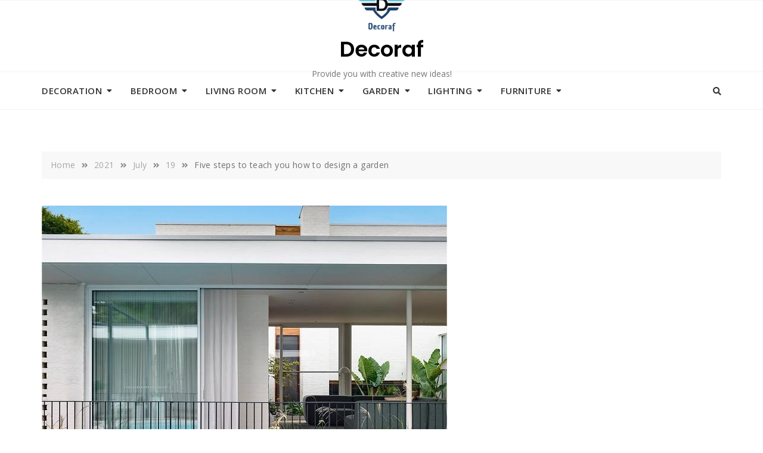

--- FILE ---
content_type: text/html; charset=UTF-8
request_url: https://www.decoraf.co.uk/index.php/2021/07/19/five-steps-to-teach-you-how-to-design-a-garden/
body_size: 20289
content:
<!doctype html>
<html lang="en-US" prefix="og: https://ogp.me/ns#">
<head>
	<meta charset="UTF-8">
	<meta name="viewport" content="width=device-width, initial-scale=1">
	<link rel="profile" href="https://gmpg.org/xfn/11">

	
<!-- Search Engine Optimization by Rank Math - https://s.rankmath.com/home -->
<title>Five steps to teach you how to design a garden - Decoraf</title>
<meta name="description" content="When designing gardens, some friends, because they do not understand the design of gardens, are still taken away by the designer even if they have their own"/>
<meta name="robots" content="index, follow, max-snippet:-1, max-video-preview:-1, max-image-preview:large"/>
<link rel="canonical" href="https://www.decoraf.co.uk/index.php/2021/07/19/five-steps-to-teach-you-how-to-design-a-garden/" />
<meta property="og:locale" content="en_US" />
<meta property="og:type" content="article" />
<meta property="og:title" content="Five steps to teach you how to design a garden - Decoraf" />
<meta property="og:description" content="When designing gardens, some friends, because they do not understand the design of gardens, are still taken away by the designer even if they have their own" />
<meta property="og:url" content="https://www.decoraf.co.uk/index.php/2021/07/19/five-steps-to-teach-you-how-to-design-a-garden/" />
<meta property="og:site_name" content="Decoraf" />
<meta property="article:section" content="Garden" />
<meta property="og:updated_time" content="2023-01-06T03:47:35+00:00" />
<meta property="og:image" content="https://www.decoraf.co.uk/wp-content/uploads/2021/07/1672820116825.jpg" />
<meta property="og:image:secure_url" content="https://www.decoraf.co.uk/wp-content/uploads/2021/07/1672820116825.jpg" />
<meta property="og:image:width" content="680" />
<meta property="og:image:height" content="680" />
<meta property="og:image:alt" content="Five steps to teach you how to design a garden" />
<meta property="og:image:type" content="image/jpeg" />
<meta property="article:published_time" content="2021-07-19T06:24:21+00:00" />
<meta property="article:modified_time" content="2023-01-06T03:47:35+00:00" />
<meta name="twitter:card" content="summary_large_image" />
<meta name="twitter:title" content="Five steps to teach you how to design a garden - Decoraf" />
<meta name="twitter:description" content="When designing gardens, some friends, because they do not understand the design of gardens, are still taken away by the designer even if they have their own" />
<meta name="twitter:image" content="https://www.decoraf.co.uk/wp-content/uploads/2021/07/1672820116825.jpg" />
<meta name="twitter:label1" content="Written by" />
<meta name="twitter:data1" content="Anachikov" />
<meta name="twitter:label2" content="Time to read" />
<meta name="twitter:data2" content="2 minutes" />
<script type="application/ld+json" class="rank-math-schema">{"@context":"https://schema.org","@graph":[{"@type":["Person","Organization"],"@id":"https://www.decoraf.co.uk/#person","name":"Decoraf"},{"@type":"WebSite","@id":"https://www.decoraf.co.uk/#website","url":"https://www.decoraf.co.uk","name":"Decoraf","publisher":{"@id":"https://www.decoraf.co.uk/#person"},"inLanguage":"en-US"},{"@type":"ImageObject","@id":"https://www.decoraf.co.uk/wp-content/uploads/2021/07/1672820116825.jpg","url":"https://www.decoraf.co.uk/wp-content/uploads/2021/07/1672820116825.jpg","width":"680","height":"680","inLanguage":"en-US"},{"@type":"Person","@id":"https://www.decoraf.co.uk/author/chloe/","name":"Anachikov","url":"https://www.decoraf.co.uk/author/chloe/","image":{"@type":"ImageObject","@id":"https://secure.gravatar.com/avatar/e2003ec88b791fa240ac8b0b05d8d164?s=96&amp;d=mm&amp;r=g","url":"https://secure.gravatar.com/avatar/e2003ec88b791fa240ac8b0b05d8d164?s=96&amp;d=mm&amp;r=g","caption":"Anachikov","inLanguage":"en-US"}},{"@type":"WebPage","@id":"https://www.decoraf.co.uk/index.php/2021/07/19/five-steps-to-teach-you-how-to-design-a-garden/#webpage","url":"https://www.decoraf.co.uk/index.php/2021/07/19/five-steps-to-teach-you-how-to-design-a-garden/","name":"Five steps to teach you how to design a garden - Decoraf","datePublished":"2021-07-19T06:24:21+00:00","dateModified":"2023-01-06T03:47:35+00:00","author":{"@id":"https://www.decoraf.co.uk/author/chloe/"},"isPartOf":{"@id":"https://www.decoraf.co.uk/#website"},"primaryImageOfPage":{"@id":"https://www.decoraf.co.uk/wp-content/uploads/2021/07/1672820116825.jpg"},"inLanguage":"en-US"},{"@type":"BlogPosting","headline":"Five steps to teach you how to design a garden - Decoraf","datePublished":"2021-07-19T06:24:21+00:00","dateModified":"2023-01-06T03:47:35+00:00","author":{"@id":"https://www.decoraf.co.uk/author/chloe/"},"publisher":{"@id":"https://www.decoraf.co.uk/#person"},"description":"When designing gardens, some friends, because they do not understand the design of gardens, are still taken away by the designer even if they have their own","name":"Five steps to teach you how to design a garden - Decoraf","@id":"https://www.decoraf.co.uk/index.php/2021/07/19/five-steps-to-teach-you-how-to-design-a-garden/#richSnippet","isPartOf":{"@id":"https://www.decoraf.co.uk/index.php/2021/07/19/five-steps-to-teach-you-how-to-design-a-garden/#webpage"},"image":{"@id":"https://www.decoraf.co.uk/wp-content/uploads/2021/07/1672820116825.jpg"},"inLanguage":"en-US","mainEntityOfPage":{"@id":"https://www.decoraf.co.uk/index.php/2021/07/19/five-steps-to-teach-you-how-to-design-a-garden/#webpage"}}]}</script>
<!-- /Rank Math WordPress SEO plugin -->

<link rel='dns-prefetch' href='//fonts.googleapis.com' />
<link rel="alternate" type="application/rss+xml" title="Decoraf &raquo; Feed" href="https://www.decoraf.co.uk/index.php/feed/" />
<link rel="alternate" type="application/rss+xml" title="Decoraf &raquo; Comments Feed" href="https://www.decoraf.co.uk/index.php/comments/feed/" />
<link rel="alternate" type="application/rss+xml" title="Decoraf &raquo; Five steps to teach you how to design a garden Comments Feed" href="https://www.decoraf.co.uk/index.php/2021/07/19/five-steps-to-teach-you-how-to-design-a-garden/feed/" />
<script type="text/javascript">
/* <![CDATA[ */
window._wpemojiSettings = {"baseUrl":"https:\/\/s.w.org\/images\/core\/emoji\/14.0.0\/72x72\/","ext":".png","svgUrl":"https:\/\/s.w.org\/images\/core\/emoji\/14.0.0\/svg\/","svgExt":".svg","source":{"concatemoji":"https:\/\/www.decoraf.co.uk\/wp-includes\/js\/wp-emoji-release.min.js?ver=6.4.1"}};
/*! This file is auto-generated */
!function(i,n){var o,s,e;function c(e){try{var t={supportTests:e,timestamp:(new Date).valueOf()};sessionStorage.setItem(o,JSON.stringify(t))}catch(e){}}function p(e,t,n){e.clearRect(0,0,e.canvas.width,e.canvas.height),e.fillText(t,0,0);var t=new Uint32Array(e.getImageData(0,0,e.canvas.width,e.canvas.height).data),r=(e.clearRect(0,0,e.canvas.width,e.canvas.height),e.fillText(n,0,0),new Uint32Array(e.getImageData(0,0,e.canvas.width,e.canvas.height).data));return t.every(function(e,t){return e===r[t]})}function u(e,t,n){switch(t){case"flag":return n(e,"\ud83c\udff3\ufe0f\u200d\u26a7\ufe0f","\ud83c\udff3\ufe0f\u200b\u26a7\ufe0f")?!1:!n(e,"\ud83c\uddfa\ud83c\uddf3","\ud83c\uddfa\u200b\ud83c\uddf3")&&!n(e,"\ud83c\udff4\udb40\udc67\udb40\udc62\udb40\udc65\udb40\udc6e\udb40\udc67\udb40\udc7f","\ud83c\udff4\u200b\udb40\udc67\u200b\udb40\udc62\u200b\udb40\udc65\u200b\udb40\udc6e\u200b\udb40\udc67\u200b\udb40\udc7f");case"emoji":return!n(e,"\ud83e\udef1\ud83c\udffb\u200d\ud83e\udef2\ud83c\udfff","\ud83e\udef1\ud83c\udffb\u200b\ud83e\udef2\ud83c\udfff")}return!1}function f(e,t,n){var r="undefined"!=typeof WorkerGlobalScope&&self instanceof WorkerGlobalScope?new OffscreenCanvas(300,150):i.createElement("canvas"),a=r.getContext("2d",{willReadFrequently:!0}),o=(a.textBaseline="top",a.font="600 32px Arial",{});return e.forEach(function(e){o[e]=t(a,e,n)}),o}function t(e){var t=i.createElement("script");t.src=e,t.defer=!0,i.head.appendChild(t)}"undefined"!=typeof Promise&&(o="wpEmojiSettingsSupports",s=["flag","emoji"],n.supports={everything:!0,everythingExceptFlag:!0},e=new Promise(function(e){i.addEventListener("DOMContentLoaded",e,{once:!0})}),new Promise(function(t){var n=function(){try{var e=JSON.parse(sessionStorage.getItem(o));if("object"==typeof e&&"number"==typeof e.timestamp&&(new Date).valueOf()<e.timestamp+604800&&"object"==typeof e.supportTests)return e.supportTests}catch(e){}return null}();if(!n){if("undefined"!=typeof Worker&&"undefined"!=typeof OffscreenCanvas&&"undefined"!=typeof URL&&URL.createObjectURL&&"undefined"!=typeof Blob)try{var e="postMessage("+f.toString()+"("+[JSON.stringify(s),u.toString(),p.toString()].join(",")+"));",r=new Blob([e],{type:"text/javascript"}),a=new Worker(URL.createObjectURL(r),{name:"wpTestEmojiSupports"});return void(a.onmessage=function(e){c(n=e.data),a.terminate(),t(n)})}catch(e){}c(n=f(s,u,p))}t(n)}).then(function(e){for(var t in e)n.supports[t]=e[t],n.supports.everything=n.supports.everything&&n.supports[t],"flag"!==t&&(n.supports.everythingExceptFlag=n.supports.everythingExceptFlag&&n.supports[t]);n.supports.everythingExceptFlag=n.supports.everythingExceptFlag&&!n.supports.flag,n.DOMReady=!1,n.readyCallback=function(){n.DOMReady=!0}}).then(function(){return e}).then(function(){var e;n.supports.everything||(n.readyCallback(),(e=n.source||{}).concatemoji?t(e.concatemoji):e.wpemoji&&e.twemoji&&(t(e.twemoji),t(e.wpemoji)))}))}((window,document),window._wpemojiSettings);
/* ]]> */
</script>
<link rel='stylesheet' id='bootstrap-css' href='https://www.decoraf.co.uk/wp-content/themes/gutener/assets/bootstrap/css/bootstrap.min.css?ver=6.4.1' type='text/css' media='all' />
<link rel='stylesheet' id='slick-css' href='https://www.decoraf.co.uk/wp-content/themes/gutener/assets/slick/slick.css?ver=6.4.1' type='text/css' media='all' />
<link rel='stylesheet' id='slicknav-css' href='https://www.decoraf.co.uk/wp-content/themes/gutener/assets/css/slicknav.min.css?ver=6.4.1' type='text/css' media='all' />
<link rel='stylesheet' id='slick-theme-css' href='https://www.decoraf.co.uk/wp-content/themes/gutener/assets/slick/slick-theme.css?ver=6.4.1' type='text/css' media='all' />
<link rel='stylesheet' id='fontawesome-css' href='https://www.decoraf.co.uk/wp-content/themes/gutener/assets/font-awesome/css/all.min.css?ver=6.4.1' type='text/css' media='all' />
<link rel='stylesheet' id='gutener-blocks-css' href='https://www.decoraf.co.uk/wp-content/themes/gutener/assets/css/blocks.min.css?ver=6.4.1' type='text/css' media='all' />
<link rel='stylesheet' id='gutener-google-font-css' href='https://fonts.googleapis.com/css?family=Open+Sans%3A300%2C400%2C400i%2C600%2C700%2C800%7CPoppins%3A300%2C400%2C400i%2C500%2C600%2C700%2C800%2C900&#038;display=swap&#038;ver=6.4.1' type='text/css' media='all' />
<link rel='stylesheet' id='blog-gutener-style-parent-css' href='https://www.decoraf.co.uk/wp-content/themes/gutener/style.css?ver=6.4.1' type='text/css' media='all' />
<style id='wp-emoji-styles-inline-css' type='text/css'>

	img.wp-smiley, img.emoji {
		display: inline !important;
		border: none !important;
		box-shadow: none !important;
		height: 1em !important;
		width: 1em !important;
		margin: 0 0.07em !important;
		vertical-align: -0.1em !important;
		background: none !important;
		padding: 0 !important;
	}
</style>
<link rel='stylesheet' id='wp-block-library-css' href='https://www.decoraf.co.uk/wp-includes/css/dist/block-library/style.min.css?ver=6.4.1' type='text/css' media='all' />
<style id='wp-block-library-inline-css' type='text/css'>
.has-text-align-justify{text-align:justify;}
</style>
<style id='wp-block-library-theme-inline-css' type='text/css'>
.wp-block-audio figcaption{color:#555;font-size:13px;text-align:center}.is-dark-theme .wp-block-audio figcaption{color:hsla(0,0%,100%,.65)}.wp-block-audio{margin:0 0 1em}.wp-block-code{border:1px solid #ccc;border-radius:4px;font-family:Menlo,Consolas,monaco,monospace;padding:.8em 1em}.wp-block-embed figcaption{color:#555;font-size:13px;text-align:center}.is-dark-theme .wp-block-embed figcaption{color:hsla(0,0%,100%,.65)}.wp-block-embed{margin:0 0 1em}.blocks-gallery-caption{color:#555;font-size:13px;text-align:center}.is-dark-theme .blocks-gallery-caption{color:hsla(0,0%,100%,.65)}.wp-block-image figcaption{color:#555;font-size:13px;text-align:center}.is-dark-theme .wp-block-image figcaption{color:hsla(0,0%,100%,.65)}.wp-block-image{margin:0 0 1em}.wp-block-pullquote{border-bottom:4px solid;border-top:4px solid;color:currentColor;margin-bottom:1.75em}.wp-block-pullquote cite,.wp-block-pullquote footer,.wp-block-pullquote__citation{color:currentColor;font-size:.8125em;font-style:normal;text-transform:uppercase}.wp-block-quote{border-left:.25em solid;margin:0 0 1.75em;padding-left:1em}.wp-block-quote cite,.wp-block-quote footer{color:currentColor;font-size:.8125em;font-style:normal;position:relative}.wp-block-quote.has-text-align-right{border-left:none;border-right:.25em solid;padding-left:0;padding-right:1em}.wp-block-quote.has-text-align-center{border:none;padding-left:0}.wp-block-quote.is-large,.wp-block-quote.is-style-large,.wp-block-quote.is-style-plain{border:none}.wp-block-search .wp-block-search__label{font-weight:700}.wp-block-search__button{border:1px solid #ccc;padding:.375em .625em}:where(.wp-block-group.has-background){padding:1.25em 2.375em}.wp-block-separator.has-css-opacity{opacity:.4}.wp-block-separator{border:none;border-bottom:2px solid;margin-left:auto;margin-right:auto}.wp-block-separator.has-alpha-channel-opacity{opacity:1}.wp-block-separator:not(.is-style-wide):not(.is-style-dots){width:100px}.wp-block-separator.has-background:not(.is-style-dots){border-bottom:none;height:1px}.wp-block-separator.has-background:not(.is-style-wide):not(.is-style-dots){height:2px}.wp-block-table{margin:0 0 1em}.wp-block-table td,.wp-block-table th{word-break:normal}.wp-block-table figcaption{color:#555;font-size:13px;text-align:center}.is-dark-theme .wp-block-table figcaption{color:hsla(0,0%,100%,.65)}.wp-block-video figcaption{color:#555;font-size:13px;text-align:center}.is-dark-theme .wp-block-video figcaption{color:hsla(0,0%,100%,.65)}.wp-block-video{margin:0 0 1em}.wp-block-template-part.has-background{margin-bottom:0;margin-top:0;padding:1.25em 2.375em}
</style>
<link rel='stylesheet' id='mediaelement-css' href='https://www.decoraf.co.uk/wp-includes/js/mediaelement/mediaelementplayer-legacy.min.css?ver=4.2.17' type='text/css' media='all' />
<link rel='stylesheet' id='wp-mediaelement-css' href='https://www.decoraf.co.uk/wp-includes/js/mediaelement/wp-mediaelement.min.css?ver=6.4.1' type='text/css' media='all' />
<style id='classic-theme-styles-inline-css' type='text/css'>
/*! This file is auto-generated */
.wp-block-button__link{color:#fff;background-color:#32373c;border-radius:9999px;box-shadow:none;text-decoration:none;padding:calc(.667em + 2px) calc(1.333em + 2px);font-size:1.125em}.wp-block-file__button{background:#32373c;color:#fff;text-decoration:none}
</style>
<style id='global-styles-inline-css' type='text/css'>
body{--wp--preset--color--black: #000000;--wp--preset--color--cyan-bluish-gray: #abb8c3;--wp--preset--color--white: #ffffff;--wp--preset--color--pale-pink: #f78da7;--wp--preset--color--vivid-red: #cf2e2e;--wp--preset--color--luminous-vivid-orange: #ff6900;--wp--preset--color--luminous-vivid-amber: #fcb900;--wp--preset--color--light-green-cyan: #7bdcb5;--wp--preset--color--vivid-green-cyan: #00d084;--wp--preset--color--pale-cyan-blue: #8ed1fc;--wp--preset--color--vivid-cyan-blue: #0693e3;--wp--preset--color--vivid-purple: #9b51e0;--wp--preset--color--tan: #D2B48C;--wp--preset--color--yellow: #FDE64B;--wp--preset--color--orange: #ED7014;--wp--preset--color--red: #D0312D;--wp--preset--color--pink: #b565a7;--wp--preset--color--purple: #A32CC4;--wp--preset--color--blue: #4E97D8;--wp--preset--color--green: #00B294;--wp--preset--color--brown: #231709;--wp--preset--color--grey: #7D7D7D;--wp--preset--gradient--vivid-cyan-blue-to-vivid-purple: linear-gradient(135deg,rgba(6,147,227,1) 0%,rgb(155,81,224) 100%);--wp--preset--gradient--light-green-cyan-to-vivid-green-cyan: linear-gradient(135deg,rgb(122,220,180) 0%,rgb(0,208,130) 100%);--wp--preset--gradient--luminous-vivid-amber-to-luminous-vivid-orange: linear-gradient(135deg,rgba(252,185,0,1) 0%,rgba(255,105,0,1) 100%);--wp--preset--gradient--luminous-vivid-orange-to-vivid-red: linear-gradient(135deg,rgba(255,105,0,1) 0%,rgb(207,46,46) 100%);--wp--preset--gradient--very-light-gray-to-cyan-bluish-gray: linear-gradient(135deg,rgb(238,238,238) 0%,rgb(169,184,195) 100%);--wp--preset--gradient--cool-to-warm-spectrum: linear-gradient(135deg,rgb(74,234,220) 0%,rgb(151,120,209) 20%,rgb(207,42,186) 40%,rgb(238,44,130) 60%,rgb(251,105,98) 80%,rgb(254,248,76) 100%);--wp--preset--gradient--blush-light-purple: linear-gradient(135deg,rgb(255,206,236) 0%,rgb(152,150,240) 100%);--wp--preset--gradient--blush-bordeaux: linear-gradient(135deg,rgb(254,205,165) 0%,rgb(254,45,45) 50%,rgb(107,0,62) 100%);--wp--preset--gradient--luminous-dusk: linear-gradient(135deg,rgb(255,203,112) 0%,rgb(199,81,192) 50%,rgb(65,88,208) 100%);--wp--preset--gradient--pale-ocean: linear-gradient(135deg,rgb(255,245,203) 0%,rgb(182,227,212) 50%,rgb(51,167,181) 100%);--wp--preset--gradient--electric-grass: linear-gradient(135deg,rgb(202,248,128) 0%,rgb(113,206,126) 100%);--wp--preset--gradient--midnight: linear-gradient(135deg,rgb(2,3,129) 0%,rgb(40,116,252) 100%);--wp--preset--font-size--small: 12px;--wp--preset--font-size--medium: 20px;--wp--preset--font-size--large: 36px;--wp--preset--font-size--x-large: 42px;--wp--preset--font-size--regular: 16px;--wp--preset--font-size--larger: 36px;--wp--preset--font-size--huge: 48px;--wp--preset--spacing--20: 0.44rem;--wp--preset--spacing--30: 0.67rem;--wp--preset--spacing--40: 1rem;--wp--preset--spacing--50: 1.5rem;--wp--preset--spacing--60: 2.25rem;--wp--preset--spacing--70: 3.38rem;--wp--preset--spacing--80: 5.06rem;--wp--preset--shadow--natural: 6px 6px 9px rgba(0, 0, 0, 0.2);--wp--preset--shadow--deep: 12px 12px 50px rgba(0, 0, 0, 0.4);--wp--preset--shadow--sharp: 6px 6px 0px rgba(0, 0, 0, 0.2);--wp--preset--shadow--outlined: 6px 6px 0px -3px rgba(255, 255, 255, 1), 6px 6px rgba(0, 0, 0, 1);--wp--preset--shadow--crisp: 6px 6px 0px rgba(0, 0, 0, 1);}:where(.is-layout-flex){gap: 0.5em;}:where(.is-layout-grid){gap: 0.5em;}body .is-layout-flow > .alignleft{float: left;margin-inline-start: 0;margin-inline-end: 2em;}body .is-layout-flow > .alignright{float: right;margin-inline-start: 2em;margin-inline-end: 0;}body .is-layout-flow > .aligncenter{margin-left: auto !important;margin-right: auto !important;}body .is-layout-constrained > .alignleft{float: left;margin-inline-start: 0;margin-inline-end: 2em;}body .is-layout-constrained > .alignright{float: right;margin-inline-start: 2em;margin-inline-end: 0;}body .is-layout-constrained > .aligncenter{margin-left: auto !important;margin-right: auto !important;}body .is-layout-constrained > :where(:not(.alignleft):not(.alignright):not(.alignfull)){max-width: var(--wp--style--global--content-size);margin-left: auto !important;margin-right: auto !important;}body .is-layout-constrained > .alignwide{max-width: var(--wp--style--global--wide-size);}body .is-layout-flex{display: flex;}body .is-layout-flex{flex-wrap: wrap;align-items: center;}body .is-layout-flex > *{margin: 0;}body .is-layout-grid{display: grid;}body .is-layout-grid > *{margin: 0;}:where(.wp-block-columns.is-layout-flex){gap: 2em;}:where(.wp-block-columns.is-layout-grid){gap: 2em;}:where(.wp-block-post-template.is-layout-flex){gap: 1.25em;}:where(.wp-block-post-template.is-layout-grid){gap: 1.25em;}.has-black-color{color: var(--wp--preset--color--black) !important;}.has-cyan-bluish-gray-color{color: var(--wp--preset--color--cyan-bluish-gray) !important;}.has-white-color{color: var(--wp--preset--color--white) !important;}.has-pale-pink-color{color: var(--wp--preset--color--pale-pink) !important;}.has-vivid-red-color{color: var(--wp--preset--color--vivid-red) !important;}.has-luminous-vivid-orange-color{color: var(--wp--preset--color--luminous-vivid-orange) !important;}.has-luminous-vivid-amber-color{color: var(--wp--preset--color--luminous-vivid-amber) !important;}.has-light-green-cyan-color{color: var(--wp--preset--color--light-green-cyan) !important;}.has-vivid-green-cyan-color{color: var(--wp--preset--color--vivid-green-cyan) !important;}.has-pale-cyan-blue-color{color: var(--wp--preset--color--pale-cyan-blue) !important;}.has-vivid-cyan-blue-color{color: var(--wp--preset--color--vivid-cyan-blue) !important;}.has-vivid-purple-color{color: var(--wp--preset--color--vivid-purple) !important;}.has-black-background-color{background-color: var(--wp--preset--color--black) !important;}.has-cyan-bluish-gray-background-color{background-color: var(--wp--preset--color--cyan-bluish-gray) !important;}.has-white-background-color{background-color: var(--wp--preset--color--white) !important;}.has-pale-pink-background-color{background-color: var(--wp--preset--color--pale-pink) !important;}.has-vivid-red-background-color{background-color: var(--wp--preset--color--vivid-red) !important;}.has-luminous-vivid-orange-background-color{background-color: var(--wp--preset--color--luminous-vivid-orange) !important;}.has-luminous-vivid-amber-background-color{background-color: var(--wp--preset--color--luminous-vivid-amber) !important;}.has-light-green-cyan-background-color{background-color: var(--wp--preset--color--light-green-cyan) !important;}.has-vivid-green-cyan-background-color{background-color: var(--wp--preset--color--vivid-green-cyan) !important;}.has-pale-cyan-blue-background-color{background-color: var(--wp--preset--color--pale-cyan-blue) !important;}.has-vivid-cyan-blue-background-color{background-color: var(--wp--preset--color--vivid-cyan-blue) !important;}.has-vivid-purple-background-color{background-color: var(--wp--preset--color--vivid-purple) !important;}.has-black-border-color{border-color: var(--wp--preset--color--black) !important;}.has-cyan-bluish-gray-border-color{border-color: var(--wp--preset--color--cyan-bluish-gray) !important;}.has-white-border-color{border-color: var(--wp--preset--color--white) !important;}.has-pale-pink-border-color{border-color: var(--wp--preset--color--pale-pink) !important;}.has-vivid-red-border-color{border-color: var(--wp--preset--color--vivid-red) !important;}.has-luminous-vivid-orange-border-color{border-color: var(--wp--preset--color--luminous-vivid-orange) !important;}.has-luminous-vivid-amber-border-color{border-color: var(--wp--preset--color--luminous-vivid-amber) !important;}.has-light-green-cyan-border-color{border-color: var(--wp--preset--color--light-green-cyan) !important;}.has-vivid-green-cyan-border-color{border-color: var(--wp--preset--color--vivid-green-cyan) !important;}.has-pale-cyan-blue-border-color{border-color: var(--wp--preset--color--pale-cyan-blue) !important;}.has-vivid-cyan-blue-border-color{border-color: var(--wp--preset--color--vivid-cyan-blue) !important;}.has-vivid-purple-border-color{border-color: var(--wp--preset--color--vivid-purple) !important;}.has-vivid-cyan-blue-to-vivid-purple-gradient-background{background: var(--wp--preset--gradient--vivid-cyan-blue-to-vivid-purple) !important;}.has-light-green-cyan-to-vivid-green-cyan-gradient-background{background: var(--wp--preset--gradient--light-green-cyan-to-vivid-green-cyan) !important;}.has-luminous-vivid-amber-to-luminous-vivid-orange-gradient-background{background: var(--wp--preset--gradient--luminous-vivid-amber-to-luminous-vivid-orange) !important;}.has-luminous-vivid-orange-to-vivid-red-gradient-background{background: var(--wp--preset--gradient--luminous-vivid-orange-to-vivid-red) !important;}.has-very-light-gray-to-cyan-bluish-gray-gradient-background{background: var(--wp--preset--gradient--very-light-gray-to-cyan-bluish-gray) !important;}.has-cool-to-warm-spectrum-gradient-background{background: var(--wp--preset--gradient--cool-to-warm-spectrum) !important;}.has-blush-light-purple-gradient-background{background: var(--wp--preset--gradient--blush-light-purple) !important;}.has-blush-bordeaux-gradient-background{background: var(--wp--preset--gradient--blush-bordeaux) !important;}.has-luminous-dusk-gradient-background{background: var(--wp--preset--gradient--luminous-dusk) !important;}.has-pale-ocean-gradient-background{background: var(--wp--preset--gradient--pale-ocean) !important;}.has-electric-grass-gradient-background{background: var(--wp--preset--gradient--electric-grass) !important;}.has-midnight-gradient-background{background: var(--wp--preset--gradient--midnight) !important;}.has-small-font-size{font-size: var(--wp--preset--font-size--small) !important;}.has-medium-font-size{font-size: var(--wp--preset--font-size--medium) !important;}.has-large-font-size{font-size: var(--wp--preset--font-size--large) !important;}.has-x-large-font-size{font-size: var(--wp--preset--font-size--x-large) !important;}
.wp-block-navigation a:where(:not(.wp-element-button)){color: inherit;}
:where(.wp-block-post-template.is-layout-flex){gap: 1.25em;}:where(.wp-block-post-template.is-layout-grid){gap: 1.25em;}
:where(.wp-block-columns.is-layout-flex){gap: 2em;}:where(.wp-block-columns.is-layout-grid){gap: 2em;}
.wp-block-pullquote{font-size: 1.5em;line-height: 1.6;}
</style>
<link rel='stylesheet' id='gutener-style-css' href='https://www.decoraf.co.uk/wp-content/themes/blog-gutener/style.css?ver=6.4.1' type='text/css' media='all' />
<style id='gutener-style-inline-css' type='text/css'>
.tags-links, .comments-link { clip: rect(1px, 1px, 1px, 1px); height: 1px; position: absolute; overflow: hidden; width: 1px; }
</style>
<link rel='stylesheet' id='jetpack_css-css' href='https://www.decoraf.co.uk/wp-content/plugins/jetpack/css/jetpack.css?ver=10.9' type='text/css' media='all' />
<script type="text/javascript" src="https://www.decoraf.co.uk/wp-includes/js/jquery/jquery.min.js?ver=3.7.1" id="jquery-core-js"></script>
<script type="text/javascript" src="https://www.decoraf.co.uk/wp-includes/js/jquery/jquery-migrate.min.js?ver=3.4.1" id="jquery-migrate-js"></script>
<link rel="https://api.w.org/" href="https://www.decoraf.co.uk/index.php/wp-json/" /><link rel="alternate" type="application/json" href="https://www.decoraf.co.uk/index.php/wp-json/wp/v2/posts/106" /><link rel="EditURI" type="application/rsd+xml" title="RSD" href="https://www.decoraf.co.uk/xmlrpc.php?rsd" />
<meta name="generator" content="WordPress 6.4.1" />
<link rel='shortlink' href='https://www.decoraf.co.uk/?p=106' />
<link rel="alternate" type="application/json+oembed" href="https://www.decoraf.co.uk/index.php/wp-json/oembed/1.0/embed?url=https%3A%2F%2Fwww.decoraf.co.uk%2Findex.php%2F2021%2F07%2F19%2Ffive-steps-to-teach-you-how-to-design-a-garden%2F" />
<link rel="alternate" type="text/xml+oembed" href="https://www.decoraf.co.uk/index.php/wp-json/oembed/1.0/embed?url=https%3A%2F%2Fwww.decoraf.co.uk%2Findex.php%2F2021%2F07%2F19%2Ffive-steps-to-teach-you-how-to-design-a-garden%2F&#038;format=xml" />
<style type='text/css'>img#wpstats{display:none}</style>
	<link rel="pingback" href="https://www.decoraf.co.uk/xmlrpc.php">	<style>.site-header .site-branding > a {max-width: 270px;overflow: hidden;display: inline-block;}.header-one .site-branding .site-title,.header-two .site-branding .site-title,.header-three .site-branding .site-title {color: #030303;}/* Tagline */ .header-one .site-branding .site-description, .header-two .site-branding .site-description, .header-three .site-branding .site-description {color: #767676;}/* Tagline Border */ .header-one .site-branding .site-description:before, .header-one .site-branding .site-description:after,.header-two .site-branding .site-description:before, .header-two .site-branding .site-description:after,.header-three .site-branding .site-description:before, .header-three .site-branding .site-description:after {background-color: rgba(118,118,118,0.4);}.site-header .site-branding .site-description:before, .site-header .site-branding .site-description:after {display: none;}.site-header .site-branding .site-description, .site-header .site-branding .site-description {padding-left: 0;padding-right: 0;}/* Site general link color */a {color: #a6a6a6;}/* Page and Single Post Title */body.single .page-title, body.page .page-title {color: #101010;}/* Site body Text */body, html {color: #333333;}/* Heading Text */h1, h2, h3, h4, h5, h6, .product-title {color: #030303;}/* Primary Background */.section-title:before, .button-primary, body[class*="woocommerce"] span.onsale, body .woocommerce.widget_price_filter .ui-slider .ui-slider-handle, #offcanvas-menu .header-btn-wrap .header-btn .button-primary {background-color: #f9a032;}/* Primary Border */.post .entry-content .entry-header .cat-links a, .attachment .entry-content .entry-header .cat-links a, .wrap-coming-maintenance-mode .content .button-container .button-primary {border-color: #f9a032;}/* Primary Color */ blockquote:before, .post .entry-content .entry-header .cat-links a, .attachment .entry-content .entry-header .cat-links a, .post .entry-meta a:before, .attachment .entry-meta a:before, .single .entry-container .cat-links:before, .post .entry-meta .tag-links:before {color: #f9a032;}/* Hover Background */input[type=button]:hover, input[type=button]:active, input[type=button]:focus, input[type=reset]:hover, input[type=reset]:active, input[type=reset]:focus, input[type=submit]:hover, input[type=submit]:active, input[type=submit]:focus, .button-primary:hover, .button-primary:focus, .button-primary:active, .button-outline:hover, .button-outline:focus, .button-outline:active, .search-form .search-button:hover, .search-form .search-button:focus, .search-form .search-button:active, .page-numbers:hover, .page-numbers:focus, .page-numbers:active, #back-to-top a:hover, #back-to-top a:focus, #back-to-top a:active, .section-highlight-post .slick-control li.slick-arrow:not(.slick-disabled):hover, .section-highlight-post .slick-control li.slick-arrow:not(.slick-disabled):focus, .section-highlight-post .slick-control li.slick-arrow:not(.slick-disabled):active, .alt-menu-icon a:hover .icon-bar, .alt-menu-icon a:focus .icon-bar, .alt-menu-icon a:active .icon-bar, .alt-menu-icon a:hover .icon-bar:before, .alt-menu-icon a:hover .icon-bar:after, .alt-menu-icon a:focus .icon-bar:before, .alt-menu-icon a:focus .icon-bar:after, .alt-menu-icon a:active .icon-bar:before, .alt-menu-icon a:active .icon-bar:after, #offcanvas-menu .close-offcanvas-menu button:hover,#offcanvas-menu .close-offcanvas-menu button:active, .highlight-post-slider .post .entry-meta .cat-links a:hover, .highlight-post-slider .post .entry-meta .cat-links a:focus, .highlight-post-slider .post .entry-meta .cat-links a:active, .site-footer .social-profile ul li a:hover, .site-footer .social-profile ul li a:focus, .site-footer .social-profile ul li a:active, #back-to-top a:hover, #back-to-top a:focus, #back-to-top a:active, .comments-area .comment-list .reply a:hover, .comments-area .comment-list .reply a:focus, .comments-area .comment-list .reply a:active, .widget .tagcloud a:hover, .widget .tagcloud a:focus, .widget .tagcloud a:active, .infinite-scroll #infinite-handle span:hover, .infinite-scroll #infinite-handle span:focus, .infinite-scroll #infinite-handle span:active, .slicknav_btn:hover .slicknav_icon-bar, .slicknav_btn:focus .slicknav_icon-bar, .slicknav_btn:hover .slicknav_icon-bar, .slicknav_btn:hover .slicknav_icon-bar:first-child:before, .slicknav_btn:hover .slicknav_icon-bar:first-child:after, .slicknav_btn:focus .slicknav_icon-bar:first-child:before, .slicknav_btn:focus .slicknav_icon-bar:first-child:after, .slicknav_btn:hover .slicknav_icon-bar:first-child:before, .slicknav_btn:hover .slicknav_icon-bar:first-child:after, .woocommerce #respond input#submit:hover, .woocommerce #respond input#submit:focus, .woocommerce #respond input#submit:active, .body[class*="woocommerce"] #respond input#submit:hover, body[class*="woocommerce"] #respond input#submit:focus, body[class*="woocommerce"] #respond input#submit:active, body[class*="woocommerce"] a.button:hover, body[class*="woocommerce"] a.button:focus, body[class*="woocommerce"] a.button:active, body[class*="woocommerce"] button.button:hover, body[class*="woocommerce"] button.button:focus, body[class*="woocommerce"] button.button:active, body[class*="woocommerce"] input.button:hover, body[class*="woocommerce"] input.button:focus, body[class*="woocommerce"] input.button:active, body[class*="woocommerce"] a.button.alt:hover, body[class*="woocommerce"] a.button.alt:focus, body[class*="woocommerce"] a.button.alt:active, body[class*="woocommerce"] button.button.alt:hover, body[class*="woocommerce"] button.button.alt:focus, body[class*="woocommerce"] button.button.alt:active, .woocommerce a.button:hover, .woocommerce a.button:focus, .widget.widget_product_search [type=submit]:hover, .widget.widget_product_search [type=submit]:focus, .widget.widget_product_search [type=submit]:active, #offcanvas-menu .header-btn-wrap .header-btn .button-primary:hover, #offcanvas-menu .header-btn-wrap .header-btn .button-primary:focus, #offcanvas-menu .header-btn-wrap .header-btn .button-primary:active, #offcanvas-menu .header-btn-wrap .header-btn .button-outline:hover, #offcanvas-menu .header-btn-wrap .header-btn .button-outline:focus, #offcanvas-menu .header-btn-wrap .header-btn .button-outline:active {background-color: #086abd;}/* Hover Border */.button-outline:hover, .button-outline:focus, .button-outline:active, #offcanvas-menu .close-offcanvas-menu button:hover, #offcanvas-menu .close-offcanvas-menu button:active, .page-numbers:hover, .page-numbers:focus, .page-numbers:active, #back-to-top a:hover, #back-to-top a:focus, #back-to-top a:active, .post .entry-content .entry-header .cat-links a:hover, .post .entry-content .entry-header .cat-links a:focus, .post .entry-content .entry-header .cat-links a:active, .attachment .entry-content .entry-header .cat-links a:hover, .attachment .entry-content .entry-header .cat-links a:focus, .attachment .entry-content .entry-header .cat-links a:active, .banner-content .entry-content .entry-header .cat-links a:hover, .banner-content .entry-content .entry-header .cat-links a:focus, .banner-content .entry-content .entry-header .cat-links a:active, .slick-control li:not(.slick-disabled):hover span, .slick-control li:not(.slick-disabled):focus span, .slick-control li:not(.slick-disabled):active span, .section-banner .banner-content .button-container .button-outline:hover, .section-banner .banner-content .button-container .button-outline:focus, .section-banner .banner-content .button-container .button-outline:active, #back-to-top a:hover, #back-to-top a:focus, #back-to-top a:active, .widget .tagcloud a:hover, .widget .tagcloud a:focus, .widget .tagcloud a:active, .woocommerce nav.woocommerce-pagination ul li a:focus, .woocommerce nav.woocommerce-pagination ul li a:hover, .woocommerce nav.woocommerce-pagination ul li span.current, #offcanvas-menu .header-btn-wrap .header-btn .button-outline:hover, #offcanvas-menu .header-btn-wrap .header-btn .button-outline:focus, #offcanvas-menu .header-btn-wrap .header-btn .button-outline:active, .wrap-coming-maintenance-mode .content .social-profile ul a:hover, .wrap-coming-maintenance-mode .content .social-profile ul a:focus, .wrap-coming-maintenance-mode .content .social-profile ul a:active, .summary .yith-wcwl-add-button a:hover, .woocommerce .entry-summary a.compare.button:hover {border-color: #086abd;}/* Hover Text */a:hover, a:focus, a:active, .main-navigation ul.menu ul li a:hover, .main-navigation ul.menu ul li a:focus, .main-navigation ul.menu ul li a:active, .main-navigation ul.menu > li:hover > a, .main-navigation ul.menu > li:focus > a, .main-navigation ul.menu > li:active > a, .main-navigation ul.menu > li.focus > a, .main-navigation ul.menu li.current-menu-item > a, .main-navigation ul.menu li.current_page_item > a, .main-navigation ul.menu li.current-menu-parent > a, .comment-navigation .nav-previous a:hover, .comment-navigation .nav-previous a:focus, .comment-navigation .nav-previous a:active, .comment-navigation .nav-next a:hover, .comment-navigation .nav-next a:focus, .comment-navigation .nav-next a:active, .posts-navigation .nav-previous a:hover, .posts-navigation .nav-previous a:focus, .posts-navigation .nav-previous a:active, .posts-navigation .nav-next a:hover, .posts-navigation .nav-next a:focus, .posts-navigation .nav-next a:active, .post-navigation .nav-previous a:hover, .post-navigation .nav-previous a:focus, .post-navigation .nav-previous a:active, .post-navigation .nav-next a:hover, .post-navigation .nav-next a:focus, .post-navigation .nav-next a:active, .social-profile ul li a:hover, .social-profile ul li a:focus, .social-profile ul li a:active, .post .entry-content .entry-header .cat-links a:hover, .post .entry-content .entry-header .cat-links a:focus, .post .entry-content .entry-header .cat-links a:active, .attachment .entry-content .entry-header .cat-links a:hover, .attachment .entry-content .entry-header .cat-links a:focus, .attachment .entry-content .entry-header .cat-links a:active, .banner-content .entry-content .entry-header .cat-links a:hover, .banner-content .entry-content .entry-header .cat-links a:focus, .banner-content .entry-content .entry-header .cat-links a:active, .post .entry-meta a:hover, .post .entry-meta a:focus, .post .entry-meta a:active, .attachment .entry-meta a:hover, .attachment .entry-meta a:focus, .attachment .entry-meta a:active, .banner-content .entry-meta a:hover, .banner-content .entry-meta a:focus, .banner-content .entry-meta a:active, .post .entry-meta a:hover:before, .post .entry-meta a:focus:before, .post .entry-meta a:active:before, .attachment .entry-meta a:hover:before, .attachment .entry-meta a:focus:before, .attachment .entry-meta a:active:before, .banner-content .entry-meta a:hover:before, .banner-content .entry-meta a:focus:before, .banner-content .entry-meta a:active:before, .breadcrumb-wrap .breadcrumbs .trail-items a:hover, .breadcrumb-wrap .breadcrumbs .trail-items a:focus, .breadcrumb-wrap .breadcrumbs .trail-items a:active, .site-header .site-branding .site-title a:hover, .site-header .site-branding .site-title a:focus, .site-header .site-branding .site-title a:active, .header-icons .search-icon:hover, .header-icons .search-icon:focus, .header-icons .search-icon:active, .header-search .search-form .search-button:hover, .header-search .close-button:hover, .header-contact ul a:hover, .header-contact ul a:focus, .header-contact ul a:active, .section-banner .banner-content .entry-meta a:hover, .section-banner .banner-content .entry-meta a:focus, .section-banner .banner-content .entry-meta a:active, .site-footer .site-info a:hover, .site-footer .site-info a:focus, .site-footer .site-info a:active, .site-footer .footer-menu ul li a:hover, .site-footer .footer-menu ul li a:focus, .site-footer .footer-menu ul li a:active, .comments-area .comment-list .comment-metadata a:hover, .comments-area .comment-list .comment-metadata a:focus, .comments-area .comment-list .comment-metadata a:active, .widget ul li a:hover, .widget ul li a:focus, .widget ul li a:active, body[class*="woocommerce"] .product_meta .posted_in a:hover, body[class*="woocommerce"] .product_meta .posted_in a:focus, body[class*="woocommerce"] .product_meta .posted_in a:active, body[class*="woocommerce"] .product_meta .tagged_as a:hover, body[class*="woocommerce"] .product_meta .tagged_as a:focus, body[class*="woocommerce"] .product_meta .tagged_as a:active, .woocommerce .woocommerce-MyAccount-navigation ul li a:hover, .woocommerce .woocommerce-MyAccount-navigation ul li a:focus, .woocommerce .woocommerce-MyAccount-navigation ul li a:active, .woocommerce .woocommerce-MyAccount-content p a:hover, .woocommerce .woocommerce-MyAccount-content p a:focus, .woocommerce .woocommerce-MyAccount-content p a:active, .product .product-compare-wishlist .product-compare a:hover, .product .product-compare-wishlist .product-wishlist a:hover, .section-banner .banner-content .button-container .button-text:hover, .section-banner .banner-content .button-container .button-text:focus, .section-banner .banner-content .button-container .button-text:active, .social-profile ul li a:hover, .wrap-coming-maintenance-mode .content .header-contact ul a:hover, .wrap-coming-maintenance-mode .content .header-contact ul a:focus, .wrap-coming-maintenance-mode .content .header-contact ul a:active, #offcanvas-menu .header-navigation ul.menu > li a:hover, #offcanvas-menu .header-navigation ul.menu > li a:focus, #offcanvas-menu .header-navigation ul.menu > li a:active, #offcanvas-menu .social-profile ul li a:hover, #offcanvas-menu .social-profile ul li a:focus, #offcanvas-menu .social-profile ul li a:active, #offcanvas-menu .header-contact ul li a:hover, #offcanvas-menu .header-contact ul li a:focus, #offcanvas-menu .header-contact ul li a:active, #offcanvas-menu .header-btn-wrap .header-btn .button-text:hover, #offcanvas-menu .header-btn-wrap .header-btn .button-text:focus, #offcanvas-menu .header-btn-wrap .header-btn .button-text:active, .wrap-coming-maintenance-mode .content .social-profile ul a:hover, .wrap-coming-maintenance-mode .content .social-profile ul a:focus, .wrap-coming-maintenance-mode .content .social-profile ul a:active, body .woocommerce .woocommerce-MyAccount-navigation ul li.is-active a, body[class*="woocommerce"] ul.products li.product .woocommerce-loop-product__title:hover, body[class*="woocommerce"] ul.products li.product .woocommerce-loop-product__title:focus, body[class*="woocommerce"] ul.products li.product .woocommerce-loop-product__title:active, .woocommerce ul.products li.product .price ins:hover, .woocommerce ul.products li.product .price ins:focus, .woocommerce ul.products li.product .price ins:active, .widget.widget_recently_viewed_products li .product-title:hover, .widget.widget_recently_viewed_products li .product-title:active, .widget.widget_recent_reviews li .product-title:hover, .widget.widget_recent_reviews li .product-title:active, .widget.widget_products .product_list_widget li .product-title:hover,.widget.widget_products .product_list_widget li .product-title:active, .summary .yith-wcwl-add-button a:hover, .woocommerce .entry-summary a.compare.button:hover {color: #086abd;}/* Main Slider */.main-slider .banner-img .overlay {background-color: rgba(0, 0, 0, 0.4);}/* Main Banner */.banner-img .overlay { background-color: rgba(0, 0, 0, 0.4);}/* Highlighted Posts*/.highlight-posts-layout-one .highlight-posts-content-wrap .highlight-posts-image:before { background-color: rgba(0, 0, 0, 0.4);}.header-one .top-header {background-color: ;}.header-two .top-header {background-color: ;}.header-three .top-header,.dark-skin .header-three.site-header .top-header {background-color: ;}.header-one .header-navigation ul.menu > li > a, .header-one .alt-menu-icon .iconbar-label, .header-one .social-profile ul li a,.header-one .header-contact ul li, .header-one .header-contact ul li a,.header-two .header-contact ul li, .header-two .header-contact ul li a, .header-two .social-profile ul li a,.header-two .header-icons .search-icon,.header-three .header-contact ul li, .header-three .header-contact ul li a, .header-three .social-profile ul li a,.header-three .header-icons .search-icon {color: #333333;}@media only screen and (max-width: 991px) {.alt-menu-icon .iconbar-label {color: #333333;}header.site-header .alt-menu-icon .icon-bar, header.site-header .alt-menu-icon .icon-bar:before, header.site-header .alt-menu-icon .icon-bar:after {background-color: #333333;}.alt-menu-icon a:hover .iconbar-label,.alt-menu-icon a:focus .iconbar-label,.alt-menu-icon a:active .iconbar-label {color: #086abd;}header.site-header .alt-menu-icon a:hover .icon-bar, header.site-header .alt-menu-icon a:focus .icon-bar, header.site-header .alt-menu-icon a:active .icon-bar, header.site-header .alt-menu-icon a:hover .icon-bar:before, header.site-header .alt-menu-icon a:focus .icon-bar:before, header.site-header .alt-menu-icon a:active .icon-bar:before, header.site-header .alt-menu-icon a:hover .icon-bar:after,header.site-header .alt-menu-icon a:focus .icon-bar:after,header.site-header .alt-menu-icon a:active .icon-bar:after {background-color: #086abd;}}.header-two .alt-menu-icon .icon-bar, .header-two .alt-menu-icon .icon-bar:before, .header-two .alt-menu-icon .icon-bar:after,.header-three .alt-menu-icon .icon-bar, .header-three .alt-menu-icon .icon-bar:before, .header-three .alt-menu-icon .icon-bar:after {background-color: #333333;}.header-one .header-contact ul li a:hover, .header-one .header-contact ul li a:focus, .header-one .header-contact ul li a:active,.header-one .social-profile ul li a:hover, .header-one .social-profile ul li a:focus, .header-one .social-profile ul li a:active,.header-two .header-contact ul li a:hover, .header-two .header-contact ul li a:focus, .header-two .header-contact ul li a:active, .header-two .social-profile ul li a:hover, .header-two .social-profile ul li a:focus, .header-two .social-profile ul li a:active,.header-two .header-search-wrap .search-icon:hover,.header-two .header-search-wrap .search-icon:focus,.header-two .header-search-wrap .search-icon:active,.header-three .header-contact ul li a:hover, .header-three .header-contact ul li a:focus, .header-three .header-contact ul li a:active, .header-three .social-profile ul li a:hover,.header-three .social-profile ul li a:focus,.header-three .social-profile ul li a:active,.header-three .header-icons .search-icon:hover,.header-three .header-icons .search-icon:focus,.header-three .header-icons .search-icon:active {color: #086abd;}.header-two .alt-menu-icon a:hover .icon-bar, .header-two .alt-menu-icon a:focus .icon-bar, .header-two .alt-menu-icon a:active .icon-bar, .header-two .alt-menu-icon a:hover .icon-bar:before, .header-two .alt-menu-icon a:focus .icon-bar:before, .header-two .alt-menu-icon a:active .icon-bar:before, .header-two .alt-menu-icon a:hover .icon-bar:after,.header-two .alt-menu-icon a:focus .icon-bar:after,.header-two .alt-menu-icon a:active .icon-bar:after,.header-three .alt-menu-icon a:hover .icon-bar, .header-three .alt-menu-icon a:focus .icon-bar, .header-three .alt-menu-icon a:active .icon-bar, .header-three .alt-menu-icon a:hover .icon-bar:before, .header-three .alt-menu-icon a:focus .icon-bar:before, .header-three .alt-menu-icon a:active .icon-bar:before, .header-three .alt-menu-icon a:hover .icon-bar:after,.header-three .alt-menu-icon a:focus .icon-bar:after,.header-three .alt-menu-icon a:active .icon-bar:after {background-color: #086abd;}.mid-header .overlay {background-color: ;}.header-one .site-branding .site-title a:hover,.header-one .site-branding .site-title a:focus,.header-one .site-branding .site-title a:active {color: #086abd;}.header-one .bottom-header,.header-one .mobile-menu-container {background-color: ;}.header-two .bottom-header .overlay {background-color: ;}@media only screen and (max-width: 991px) {.header-two .mobile-menu-container {background-color: ;}}.header-three .bottom-header .overlay {background-color: ;}.header-one .main-navigation ul.menu > li > a, .header-one .header-icons .search-icon,.header-two .main-navigation ul.menu > li > a,.header-three .main-navigation ul.menu > li > a {color: #333333;}.site-header .slicknav_btn:not(.slicknav_open) .slicknav_icon span,.site-header .slicknav_btn:not(.slicknav_open) .slicknav_icon span:first-child:before, .site-header .slicknav_btn:not(.slicknav_open) .slicknav_icon span:first-child:after {background-color: #333333;}.header-one .main-navigation ul.menu > li > a:hover, .header-one .main-navigation ul.menu > li > a:focus, .header-one .main-navigation ul.menu > li > a:active, .header-one .main-navigation ul.menu li.current-menu-item > a,.header-one .main-navigation ul.menu li.current_page_item > a,.header-one .main-navigation ul.menu > li:hover > a, .header-one .main-navigation ul.menu > li:focus > a, .header-one .main-navigation ul.menu > li:active > a, .header-one .header-icons .search-icon:hover, .header-one .header-icons .search-icon:focus, .header-one .header-icons .search-icon:active,.header-two .site-branding .site-title a:hover,.header-two .site-branding .site-title a:focus,.header-two .site-branding .site-title a:active,.header-two .main-navigation ul.menu li a:hover, .header-two .main-navigation ul.menu li a:focus, .header-two .main-navigation ul.menu li a:active, .header-two .main-navigation ul.menu li.current-menu-item > a,.header-two .main-navigation ul.menu li.current_page_item > a,.header-two .main-navigation ul.menu > li:hover > a, .header-two .main-navigation ul.menu > li:focus > a, .header-two .main-navigation ul.menu > li:active > a, .header-three .site-branding .site-title a:hover,.header-three .site-branding .site-title a:focus,.header-three .site-branding .site-title a:active,.header-three .main-navigation ul.menu li a:hover, .header-three .main-navigation ul.menu li a:focus, .header-three .main-navigation ul.menu > li > a:active, .header-three .main-navigation ul.menu li.current-menu-item > a,.header-three .main-navigation ul.menu li.current_page_item > a,.header-three .main-navigation ul.menu > li:hover > a, .header-three .main-navigation ul.menu > li:focus > a, .header-three .main-navigation ul.menu > li:active > a {color: #086abd;}.header-one .alt-menu-icon .icon-bar, .header-one .alt-menu-icon .icon-bar:before, .header-one .alt-menu-icon .icon-bar:after {background-color: #333333;}.header-one .alt-menu-icon a:hover .icon-bar, .header-one .alt-menu-icon a:focus .icon-bar, .header-one .alt-menu-icon a:active .icon-bar, .header-one .alt-menu-icon a:hover .icon-bar:before, .header-one .alt-menu-icon a:focus .icon-bar:before, .header-one .alt-menu-icon a:active .icon-bar:before, .header-one .alt-menu-icon a:hover .icon-bar:after,.header-one .alt-menu-icon a:focus .icon-bar:after,.header-one .alt-menu-icon a:active .icon-bar:after {background-color: #086abd;}@media only screen and (max-width: 991px) {.mobile-menu-container .slicknav_menu .slicknav_menutxt {color: #333333;}.mobile-menu-container .slicknav_menu .slicknav_btn .slicknav_icon span, .mobile-menu-container .slicknav_menu .slicknav_btn .slicknav_icon span:first-child:before,.mobile-menu-container .slicknav_menu .slicknav_btn .slicknav_icon span:first-child:after {background-color: #333333;}.mobile-menu-container .slicknav_menu .slicknav_btn:hover .slicknav_menutxt,.mobile-menu-container .slicknav_menu .slicknav_btn:focus .slicknav_menutxt,.mobile-menu-container .slicknav_menu .slicknav_btn:active .slicknav_menutxt,.slicknav_menu .slicknav_nav li a:hover, .slicknav_menu .slicknav_nav li a:focus, .slicknav_menu .slicknav_nav li a:active {color: #086abd;}.mobile-menu-container .slicknav_menu .slicknav_btn:hover .slicknav_icon span, .mobile-menu-container .slicknav_menu .slicknav_btn:focus .slicknav_icon span, .mobile-menu-container .slicknav_menu .slicknav_btn:active .slicknav_icon span, .mobile-menu-container .slicknav_menu .slicknav_btn:hover .slicknav_icon span:first-child:before,.mobile-menu-container .slicknav_menu .slicknav_btn:focus .slicknav_icon span:first-child:before,.mobile-menu-container .slicknav_menu .slicknav_btn:active .slicknav_icon span:first-child:before,.mobile-menu-container .slicknav_menu .slicknav_btn:hover .slicknav_icon span:first-child:after,.mobile-menu-container .slicknav_menu .slicknav_btn:focus .slicknav_icon span:first-child:after,.mobile-menu-container .slicknav_menu .slicknav_btn:active .slicknav_icon span:first-child:after {background-color: #086abd;}}#masthead .main-navigation ul.menu ul li a:hover,#masthead .main-navigation ul.menu ul li a:focus,#masthead .main-navigation ul.menu ul li a:active {color: #086abd;}.site-header .header-btn .button-primary {background-color: #f9a032;color: #ffffff;}.site-header .header-btn .button-primary:hover,.site-header .header-btn .button-primary:focus,.site-header .header-btn .button-primary:active {background-color: #086abd;color: #ffffff;}.site-header .header-btn .button-outline {color: #ffffff;border-color: #ffffff;}.site-header .header-btn .button-outline:hover,.site-header .header-btn .button-outline:focus,.site-header .header-btn .button-outline:active {border-color: #086abd;background-color: #086abd;color: #ffffff;}.site-header .header-btn .button-text {color: #ffffff;padding: 0;}.site-header .header-btn .button-text:hover,.site-header .header-btn .button-text:focus,.site-header .header-btn .button-text:active {color: #086abd;}.site-header .header-btn a {border-radius: 0px;}.site-header.sticky-header .site-branding .site-description:before, .site-header.sticky-header .site-branding .site-description:after {display: none;}.site-header.sticky-header .site-branding .site-description, .site-header.sticky-header .site-branding .site-description {padding-left: 0;padding-right: 0;}@media screen and (max-width: 991px){.site-header.sticky-header .fixed-header {position: relative;}}@media screen and (max-width: 991px){.top-header {border-bottom: none;}}.site-header.sticky-header .site-branding > a {max-width: 270px;}@media only screen and (min-width: 992px) {.site-header:not(.sticky-header) .header-image-wrap {height: 100px;width: 100%;position: relative;}}.header-slide-item {background-position: center center;background-repeat: no-repeat;background-size: cover;}@media only screen and (min-width: 768px) {.overlay-post .inner-banner-content {height: 400px;overflow: hidden;}}.overlay-post .inner-banner-content {background-position: center center;background-repeat: no-repeat;background-size: cover;}.overlay-post .inner-banner-content:before { background-color: rgba(0, 0, 0, 0.4);}@media only screen and (min-width: 768px) {.overlay-page .inner-banner-content {height: 400px;overflow: hidden;}}.overlay-page .inner-banner-content {background-position: center center;background-repeat: no-repeat;background-size: cover;}.overlay-page .inner-banner-content:before { background-color: rgba(0, 0, 0, 0.4);}@media only screen and (min-width: 768px) {.banner-img {height: 550px;overflow: hidden;}}.main-slider .banner-img .overlay {background-color: ;}.section-banner .banner-content .entry-title {color: #ffffff;}.banner-content .entry-content .entry-header .cat-links a {color: #f9a032;border-color: #f9a032;}.section-banner .banner-content .entry-meta a {color: #ebebeb;}.section-banner .banner-content .entry-meta a:before {color: #f9a032;} .section-banner .entry-text {color: #ffffff;}.banner-content .entry-content .entry-header .cat-links a:hover, .banner-content .entry-content .entry-header .cat-links a:focus, .banner-content .entry-content .entry-header .cat-links a:active,.banner-content .entry-title a:hover,.banner-content .entry-title a:focus,.banner-content .entry-title a:active,.section-banner .banner-content .entry-meta a:hover, .section-banner .banner-content .entry-meta a:focus, .section-banner .banner-content .entry-meta a:active,.section-banner .banner-content .entry-meta a:hover:before, .section-banner .banner-content .entry-meta a:focus:before, .section-banner .banner-content .entry-meta a:active:before {color: #086abd;}.banner-content .entry-content .entry-header .cat-links a:hover, .banner-content .entry-content .entry-header .cat-links a:focus, .banner-content .entry-content .entry-header .cat-links a:active {border-color: #086abd;}.section-banner .slide-inner .banner-content .button-container .button-primary {background-color: #f9a032;color: #ffffff;}.section-banner .slide-inner .banner-content .button-container .button-primary:hover,.section-banner .slide-inner .banner-content .button-container .button-primary:focus,.section-banner .slide-inner .banner-content .button-container .button-primary:active {background-color: #086abd;color: #FFFFFF;}.section-banner .slide-inner .banner-content .button-container .button-outline {border-color: #ffffff;color: #ffffff;}.section-banner .slide-inner .banner-content .button-container .button-outline:hover,.section-banner .slide-inner .banner-content .button-container .button-outline:focus,.section-banner .slide-inner .banner-content .button-container .button-outline:active {background-color: #086abd;border-color: #086abd;color: #FFFFFF;}.section-banner .slide-inner .banner-content .button-container .button-text {color: #ffffff;}.section-banner .slide-inner .banner-content .button-container .button-text:hover,.section-banner .slide-inner .banner-content .button-container .button-text:focus,.section-banner .slide-inner .banner-content .button-container .button-text:active {color: #086abd;}.section-banner .slide-inner .banner-content .button-container a {border-radius: 0px;}.main-slider .banner-img {background-position: center center;background-repeat: no-repeat;background-size: cover;}.site-footer.has-footer-bg .site-footer-inner {background-position: center center;background-repeat: no-repeat;background-size: cover;}.footer-widget-wrap {padding-top: 0px;padding-bottom: 50px;}.top-footer {background-color: ;}.site-footer h1, .site-footer h2, .site-footer h3, .site-footer h4, .site-footer h5, .site-footer h6,.site-footer .product-title {color: #030303;}.site-footer .widget .widget-title:before {background-color: #030303;}.site-footer a, .site-footer .widget ul li a,.site-footer .widget .tagcloud a,.site-footer .post .entry-meta a,.site-footer .post .entry-meta a:before {color: #656565;}.widget ul li,.latest-posts-widget .post {border-bottom-color: rgba(101,101,101,0.2);}.site-footer .widget .tagcloud a {border-color: #656565;}.site-footer,.site-footer table th, .site-footer table td,.site-footer .widget.widget_calendar table {color: #656565;}.site-footer a:hover, .site-footer a:focus, .site-footer a:active, .site-footer .widget ul li a:hover, .site-footer .widget ul li a:focus, .site-footer .widget ul li a:active,.site-footer .post .entry-meta a:hover, .site-footer .post .entry-meta a:focus, .site-footer .post .entry-meta a:active,.site-footer .post .entry-meta a:hover:before, .site-footer .post .entry-meta a:focus:before, .site-footer .post .entry-meta a:active:before {color: #086abd;}.site-footer .widget .tagcloud a:hover,.site-footer .widget .tagcloud a:focus,.site-footer .widget .tagcloud a:active {background-color: #086abd;border-color: #086abd;color: #FFFFFF;}.bottom-footer {padding-top: 30px;padding-bottom: 30px;}.bottom-footer {background-color: ;}.bottom-footer {color: #656565;}.site-footer .social-profile ul li a {background-color: rgba(56,56,56,0.1);}.site-info a, .site-footer .social-profile ul li a, .footer-menu ul li a {color: #383838;}.site-footer .site-info a:hover, .site-footer .site-info a:focus, .site-footer .site-info a:active, .site-footer .footer-menu ul li a:hover,.site-footer .footer-menu ul li a:focus,.site-footer .footer-menu ul li a:active {color: #086abd;}.site-footer .social-profile ul li a:hover, .site-footer .social-profile ul li a:focus, .site-footer .social-profile ul li a:active {background-color: #086abd;}.site-footer .social-profile ul li a {font-size: 15px;}.highlight-posts-content-wrap .highlight-posts-image {background-position: center center;background-repeat: no-repeat;background-size: cover;}.highlight-posts-content-wrap .highlight-posts-image {border-radius: 0px;}.highlight-posts-layout-one .highlight-posts-image {-webkit-align-items: center;-moz-align-items: center;-ms-align-items: center;-ms-flex-align: center;align-items: center;}.preloader-content {max-width: 40px;overflow: hidden;display: inline-block;}#primary article .entry-title {color: #101010;}#primary article .entry-title a:hover, #primary article .entry-title a:focus, #primary article .entry-title a:active {color: #086abd;}#primary article .entry-content .entry-header .cat-links a,#primary article .attachment .entry-content .entry-header .cat-links a {color: #f9a032;}#primary article .entry-content .entry-header .cat-links a {border-color: #f9a032;}#primary article .entry-content .entry-header .cat-links a:hover, #primary article .entry-content .entry-header .cat-links a:focus, #primary article .entry-content .entry-header .cat-links a:active {color: #086abd;border-color: #086abd;}#primary article .entry-meta a {color: #7a7a7a;}#primary article .entry-meta a:before {color: #f9a032;}#primary article .entry-meta a:hover,#primary article .entry-meta a:focus,#primary article .entry-meta a:active,#primary article .entry-meta a:hover:before,#primary article .entry-meta a:focus:before,#primary article .entry-meta a:active:before {color: #086abd;}#primary article .entry-text {color: #333333;}#primary article .featured-image a {border-radius: 0px;}#primary article.sticky .featured-image a { border-radius: 0px;}article.sticky {border-radius: 0px;}.post .button-container .button-primary {background-color: ;color: #333333;}.post .button-container .button-primary:hover,.post .button-container .button-primary:focus,.post .button-container .button-primary:active {background-color: #086abd;color: #ffffff;}.post .button-container .button-outline {border-color: #333333;color: #333333;}.post .button-container .button-outline:hover,.post .button-container .button-outline:focus,.post .button-container .button-outline:active {background-color: #086abd;border-color: #086abd;color: #ffffff;}.post .button-container .button-text {color: #333333;}.post .button-container .button-text:hover,.post .button-container .button-text:focus,.post .button-container .button-text:active {color: #086abd;}.post .button-container a {border-radius: 0px;}.highlight-posts-content .highlight-posts-title {color: #FFFFFF;}.highlight-posts-layout-one .highlight-posts-content .highlight-posts-title a:after {background-color: #FFFFFF;}.highlight-posts-content .highlight-posts-title a:hover, .highlight-posts-content .highlight-posts-title a:focus, .highlight-posts-content .highlight-posts-title a:active {color: #086abd;}.highlight-posts-layout-one .highlight-posts-content .highlight-posts-title a:hover:after, .highlight-posts-layout-one .highlight-posts-content .highlight-posts-title a:focus:after, .highlight-posts-layout-one .highlight-posts-content .highlight-posts-title a:active:after {background-color: #086abd;}.highlight-posts-content .cat-links a {color: #FFFFFF;}.highlight-posts-layout-one .highlight-posts-content .cat-links a {background-color: #f9a032;}.highlight-posts-layout-one .highlight-posts-content .cat-links a:hover,.highlight-posts-layout-one .highlight-posts-content .cat-links a:focus,.highlight-posts-layout-one .highlight-posts-content .cat-links a:active {background-color: #086abd;color: #FFFFFF;}.post .highlight-posts-content .entry-meta a {color: #FFFFFF;}.post .highlight-posts-content .entry-meta a:before {color: #FFFFFF;}.post .highlight-posts-content .entry-meta a:hover, .post .highlight-posts-content .entry-meta a:focus, .post .highlight-posts-content .entry-meta a:active,.post .highlight-posts-content .entry-meta a:hover:before, .post .highlight-posts-content .entry-meta a:focus:before, .post .highlight-posts-content .entry-meta a:active:before {color: #086abd;}.highlight-posts-layout-one .highlight-posts-image {height: 250px;overflow: hidden;}@media screen and (max-width: 767px){.notification-bar {display: none;}}@media screen and (max-width: 781px){.notification-bar.mobile-sticky {position: relative;top: 0 !important;}}.feature-post-slider .post .entry-content .entry-title {color: #030303;}.feature-post-slider .entry-content .entry-title a:hover,.feature-post-slider .entry-content .entry-title a:focus,.feature-post-slider .entry-content .entry-title a:active {color: #086abd;}.feature-post-slider .post .cat-links a {background-color: #1f1f1f;}.feature-post-slider .post .cat-links a {color: #FFFFFF;}.feature-post-slider .post .cat-links a:hover,.feature-post-slider .post .cat-links a:focus,.feature-post-slider .post .cat-links a:active {background-color: #086abd;color: #FFFFFF;}.feature-post-slider .post .entry-meta a {color: #7a7a7a;}.feature-post-slider .post .entry-meta a:before {color: #f9a032;}.feature-post-slider .post .entry-meta a:hover,.feature-post-slider .post .entry-meta a:focus,.feature-post-slider .post .entry-meta a:active,.feature-post-slider .post .entry-meta a:hover:before,.feature-post-slider .post .entry-meta a:focus:before,.feature-post-slider .post .entry-meta a:active:before {color: #086abd;}.section-feature-post .featured-image a {border-radius: 0px;overflow: hidden;}.bottom-footer-image-wrap > a {max-width: 270px;overflow: hidden;display: inline-block;}@media screen and (max-width: 767px){#back-to-top {display: none !important;}}@media screen and (max-width: 767px){.section-instagram-wrapper {display: none;}}</style><link rel="icon" href="https://www.decoraf.co.uk/wp-content/uploads/2022/05/cropped-decoraf5-32x32.png" sizes="32x32" />
<link rel="icon" href="https://www.decoraf.co.uk/wp-content/uploads/2022/05/cropped-decoraf5-192x192.png" sizes="192x192" />
<link rel="apple-touch-icon" href="https://www.decoraf.co.uk/wp-content/uploads/2022/05/cropped-decoraf5-180x180.png" />
<meta name="msapplication-TileImage" content="https://www.decoraf.co.uk/wp-content/uploads/2022/05/cropped-decoraf5-270x270.png" />
<style>/* Primary Background */.section-title:before, .button-primary, body.woocommerce span.onsale, body.woocommerce-page span.onsale, body .woocommerce.widget_price_filter .ui-slider .ui-slider-handle, #offcanvas-menu .header-btn-wrap .header-btn .button-primary {background-color: #f47e00;}/* Primary Border */.post .entry-content .entry-header .cat-links a, .attachment .entry-content .entry-header .cat-links a, .wrap-coming-maintenance-mode .content .button-container .button-primary {border-color: #f47e00;}/* Primary Color */ blockquote:before, .post .entry-content .entry-header .cat-links a, .attachment .entry-content .entry-header .cat-links a, .post .entry-meta a:before, .attachment .entry-meta a:before, .single .entry-container .cat-links:before, .post .entry-meta .tag-links:before {color: #f47e00;}.notification-bar .button-primary {background-color: #f47e00;}.site-header .site-branding .site-description:before, .site-header .site-branding .site-description:after {display: none;}.site-header .site-branding .site-description, .site-header .site-branding .site-description {padding-left: 0;padding-right: 0;}@media only screen and (min-width: 992px) {.site-header:not(.sticky-header) .header-image-wrap {height: 120px;width: 100%;position: relative;}}.highlight-posts-layout-one .highlight-posts-image,.highlight-posts-content-wrap .highlight-posts-image {height: 160px;overflow: hidden;}.banner-content .entry-content .entry-header .cat-links a {color: #ebebeb;border-color: #ebebeb;}.section-banner .banner-content .entry-meta a:before {color: #ebebeb;}.section-banner .banner-content .entry-meta a:hover:before, .section-banner .banner-content .entry-meta a:focus:before, .section-banner .banner-content .entry-meta a:active:before {color: #086abd;}.highlight-posts-layout-one .highlight-posts-content .highlight-posts-title a:hover:after, .highlight-posts-layout-one .highlight-posts-content .highlight-posts-title a:focus:after, .highlight-posts-layout-one .highlight-posts-content .highlight-posts-title a:active:after {background-color: #086abd;}.highlight-posts-content .cat-links a {color: #FFFFFF;}.highlight-posts-layout-one .highlight-posts-content .cat-links a {background-color: #f47e00;}.highlight-posts-layout-one .highlight-posts-content .cat-links a:hover,.highlight-posts-layout-one .highlight-posts-content .cat-links a:focus,.highlight-posts-layout-one .highlight-posts-content .cat-links a:active {background-color: #086abd;color: #FFFFFF;}.post .highlight-posts-content .entry-meta a {color: #FFFFFF;}.post .highlight-posts-content .entry-meta a:before {color: #FFFFFF;}.post .highlight-posts-content .entry-meta a:hover, .post .highlight-posts-content .entry-meta a:focus, .post .highlight-posts-content .entry-meta a:active,.post .highlight-posts-content .entry-meta a:hover:before, .post .highlight-posts-content .entry-meta a:focus:before, .post .highlight-posts-content .entry-meta a:active:before {color: #086abd;}#primary article .entry-title {color: #101010;}#primary article .entry-content .entry-header .cat-links a,#primary article .attachment .entry-content .entry-header .cat-links a {color: #f47e00;}#primary article .entry-content .entry-header .cat-links a {border-color: #f47e00;}#primary article .entry-content .entry-header .cat-links a:hover,#primary article .entry-content .entry-header .cat-links a:focus,#primary article .entry-content .entry-header .cat-links a:active {color: #086abd;border-color: #086abd;}#primary article .entry-meta a:hover:before,#primary article .entry-meta a:focus:before,#primary article .entry-meta a:active:before {color: #086abd;}#primary article .entry-meta a:before {color: #f47e00;}.feature-post-slider .post .entry-content .entry-title {color: #030303;}.feature-post-slider .post .cat-links a {background-color: #1f1f1f;}.feature-post-slider .post .cat-links a {color: #FFFFFF;}.feature-post-slider .post .cat-links a:hover,.feature-post-slider .post .cat-links a:focus,.feature-post-slider .post .cat-links a:active {background-color: #086abd;color: #FFFFFF;}.feature-post-slider .post .entry-meta a:before {color: #f47e00;}.feature-post-slider .post .entry-meta a:hover:before,.feature-post-slider .post .entry-meta a:focus:before,.feature-post-slider .post .entry-meta a:active:before {color: #086abd;}</style></head>

<body class="post-template-default single single-post postid-106 single-format-standard wp-custom-logo content-no-sidebar default-skin site-layout-standard tags-hidden comment-hidden">

	<div id="site-preloader">
		<div class="preloader-content">
			<img src="https://www.decoraf.co.uk/wp-content/themes/gutener/assets/images/preloader1.gif" alt="">		</div>
	</div>

<div id="page" class="site">
	<a class="skip-link screen-reader-text" href="#content">Skip to content</a>

	
	<header id="masthead" class="site-header header-one">
	<div class="top-header">
										</div> 
	<div class="mid-header header-image-wrap">
				<div class="container">
			
<div class="site-branding">
					<a href="https://www.decoraf.co.uk/" rel="home">
					<img src="https://www.decoraf.co.uk/wp-content/uploads/2022/05/decoraf-e1653638523986.png" id="headerLogo">
				</a>
					<p class="site-title"><a href="https://www.decoraf.co.uk/" rel="home">Decoraf</a></p>
								<p class="site-description">Provide you with creative new ideas!</p>
			</div><!-- .site-branding -->		</div>
		<div class="overlay"></div>
	</div>
	<div class="bottom-header fixed-header">
		<div class="container">
			<div class="row align-items-center">
				<div class="col-lg-10 d-none d-lg-block">
					<nav id="site-navigation" class="main-navigation d-none d-lg-flex">
						<button class="menu-toggle" aria-controls="primary-menu" aria-expanded="false">Primary Menu</button>
						<ul id="primary-menu" class="menu nav-menu"><li id="menu-item-30" class="menu-item menu-item-type-taxonomy menu-item-object-category current-post-ancestor current-menu-parent current-post-parent menu-item-has-children menu-item-30"><a href="https://www.decoraf.co.uk/index.php/category/decoration/">Decoration</a>
<ul class="sub-menu">
	<li id="menu-item-31" class="menu-item menu-item-type-taxonomy menu-item-object-category menu-item-31"><a href="https://www.decoraf.co.uk/index.php/category/decoration/indoor-decoration/">Indoor decoration</a></li>
	<li id="menu-item-32" class="menu-item menu-item-type-taxonomy menu-item-object-category current-post-ancestor current-menu-parent current-post-parent menu-item-32"><a href="https://www.decoraf.co.uk/index.php/category/decoration/outdoor-decoration/">Outdoor decoration</a></li>
</ul>
</li>
<li id="menu-item-33" class="menu-item menu-item-type-taxonomy menu-item-object-category menu-item-has-children menu-item-33"><a href="https://www.decoraf.co.uk/index.php/category/bedroom/">Bedroom</a>
<ul class="sub-menu">
	<li id="menu-item-34" class="menu-item menu-item-type-taxonomy menu-item-object-category menu-item-34"><a href="https://www.decoraf.co.uk/index.php/category/bedroom/bedroom-design/">Bedroom design</a></li>
	<li id="menu-item-35" class="menu-item menu-item-type-taxonomy menu-item-object-category menu-item-35"><a href="https://www.decoraf.co.uk/index.php/category/bedroom/bedroom-lights/">Bedroom lights</a></li>
	<li id="menu-item-36" class="menu-item menu-item-type-taxonomy menu-item-object-category menu-item-36"><a href="https://www.decoraf.co.uk/index.php/category/bedroom/bedroom-style/">Bedroom style</a></li>
	<li id="menu-item-37" class="menu-item menu-item-type-taxonomy menu-item-object-category menu-item-37"><a href="https://www.decoraf.co.uk/index.php/category/bedroom/bedroom-renderings/">Bedroom renderings</a></li>
</ul>
</li>
<li id="menu-item-38" class="menu-item menu-item-type-taxonomy menu-item-object-category menu-item-has-children menu-item-38"><a href="https://www.decoraf.co.uk/index.php/category/living-room/">Living room</a>
<ul class="sub-menu">
	<li id="menu-item-44" class="menu-item menu-item-type-taxonomy menu-item-object-category menu-item-44"><a href="https://www.decoraf.co.uk/index.php/category/living-room/living-room-design/">Living room design</a></li>
	<li id="menu-item-45" class="menu-item menu-item-type-taxonomy menu-item-object-category menu-item-45"><a href="https://www.decoraf.co.uk/index.php/category/living-room/living-room-lights/">Living room lights</a></li>
	<li id="menu-item-46" class="menu-item menu-item-type-taxonomy menu-item-object-category menu-item-46"><a href="https://www.decoraf.co.uk/index.php/category/living-room/living-room-style/">Living room style</a></li>
	<li id="menu-item-39" class="menu-item menu-item-type-taxonomy menu-item-object-category menu-item-39"><a href="https://www.decoraf.co.uk/index.php/category/living-room/living-room-renderings/">Living room renderings</a></li>
</ul>
</li>
<li id="menu-item-29" class="menu-item menu-item-type-taxonomy menu-item-object-category menu-item-has-children menu-item-29"><a href="https://www.decoraf.co.uk/index.php/category/kitchen/">Kitchen</a>
<ul class="sub-menu">
	<li id="menu-item-40" class="menu-item menu-item-type-taxonomy menu-item-object-category menu-item-40"><a href="https://www.decoraf.co.uk/index.php/category/kitchen/kitchen-design/">Kitchen design</a></li>
	<li id="menu-item-41" class="menu-item menu-item-type-taxonomy menu-item-object-category menu-item-41"><a href="https://www.decoraf.co.uk/index.php/category/kitchen/kitchen-lights/">Kitchen lights</a></li>
	<li id="menu-item-42" class="menu-item menu-item-type-taxonomy menu-item-object-category menu-item-42"><a href="https://www.decoraf.co.uk/index.php/category/kitchen/kitchen-style/">Kitchen style</a></li>
	<li id="menu-item-43" class="menu-item menu-item-type-taxonomy menu-item-object-category menu-item-43"><a href="https://www.decoraf.co.uk/index.php/category/kitchen/kitchen-renderings/">Kitchen renderings</a></li>
</ul>
</li>
<li id="menu-item-12" class="menu-item menu-item-type-taxonomy menu-item-object-category current-post-ancestor current-menu-parent current-post-parent menu-item-has-children menu-item-12"><a href="https://www.decoraf.co.uk/index.php/category/garden/">Garden</a>
<ul class="sub-menu">
	<li id="menu-item-13" class="menu-item menu-item-type-taxonomy menu-item-object-category current-post-ancestor current-menu-parent current-post-parent menu-item-13"><a href="https://www.decoraf.co.uk/index.php/category/garden/garden-design/">Garden design</a></li>
	<li id="menu-item-14" class="menu-item menu-item-type-taxonomy menu-item-object-category menu-item-14"><a href="https://www.decoraf.co.uk/index.php/category/garden/garden-lights/">Garden lights</a></li>
	<li id="menu-item-16" class="menu-item menu-item-type-taxonomy menu-item-object-category current-post-ancestor current-menu-parent current-post-parent menu-item-16"><a href="https://www.decoraf.co.uk/index.php/category/garden/plants/">Plants</a></li>
	<li id="menu-item-15" class="menu-item menu-item-type-taxonomy menu-item-object-category menu-item-15"><a href="https://www.decoraf.co.uk/index.php/category/garden/swimming-pool/">Swimming pool</a></li>
	<li id="menu-item-17" class="menu-item menu-item-type-taxonomy menu-item-object-category menu-item-17"><a href="https://www.decoraf.co.uk/index.php/category/garden/garden-renderings/">Garden renderings</a></li>
</ul>
</li>
<li id="menu-item-10" class="menu-item menu-item-type-taxonomy menu-item-object-category menu-item-has-children menu-item-10"><a href="https://www.decoraf.co.uk/index.php/category/lighting/">Lighting</a>
<ul class="sub-menu">
	<li id="menu-item-18" class="menu-item menu-item-type-taxonomy menu-item-object-category menu-item-18"><a href="https://www.decoraf.co.uk/index.php/category/lighting/pendant/">Pendant</a></li>
	<li id="menu-item-11" class="menu-item menu-item-type-taxonomy menu-item-object-category menu-item-11"><a href="https://www.decoraf.co.uk/index.php/category/lighting/table-lamp/">Table lamp</a></li>
	<li id="menu-item-19" class="menu-item menu-item-type-taxonomy menu-item-object-category menu-item-19"><a href="https://www.decoraf.co.uk/index.php/category/lighting/chandelier/">Chandelier</a></li>
	<li id="menu-item-20" class="menu-item menu-item-type-taxonomy menu-item-object-category menu-item-20"><a href="https://www.decoraf.co.uk/index.php/category/lighting/wall-lamp/">Wall lamp</a></li>
	<li id="menu-item-21" class="menu-item menu-item-type-taxonomy menu-item-object-category menu-item-21"><a href="https://www.decoraf.co.uk/index.php/category/lighting/ceiling-lamp/">Ceiling lamp</a></li>
	<li id="menu-item-22" class="menu-item menu-item-type-taxonomy menu-item-object-category menu-item-22"><a href="https://www.decoraf.co.uk/index.php/category/lighting/floor-lamp/">Floor lamp</a></li>
</ul>
</li>
<li id="menu-item-23" class="menu-item menu-item-type-taxonomy menu-item-object-category menu-item-has-children menu-item-23"><a href="https://www.decoraf.co.uk/index.php/category/furniture/">Furniture</a>
<ul class="sub-menu">
	<li id="menu-item-24" class="menu-item menu-item-type-taxonomy menu-item-object-category menu-item-24"><a href="https://www.decoraf.co.uk/index.php/category/furniture/sofa/">Sofa</a></li>
	<li id="menu-item-25" class="menu-item menu-item-type-taxonomy menu-item-object-category menu-item-25"><a href="https://www.decoraf.co.uk/index.php/category/furniture/table/">Table</a></li>
	<li id="menu-item-26" class="menu-item menu-item-type-taxonomy menu-item-object-category menu-item-26"><a href="https://www.decoraf.co.uk/index.php/category/furniture/chair/">Chair</a></li>
	<li id="menu-item-27" class="menu-item menu-item-type-taxonomy menu-item-object-category menu-item-27"><a href="https://www.decoraf.co.uk/index.php/category/furniture/cabinet/">Cabinet</a></li>
</ul>
</li>
</ul>											</nav><!-- #site-navigation -->
				</div>
				<div class="col-lg-2 d-none d-lg-block">
					<div class="header-icons">
						<!-- Search form structure -->
													<div id="search-form" class="header-search-wrap ">
								<button class="search-icon">
									<span class="fas fa-search"></span>
								</button>
							</div>
																	</div>
				</div>
			</div>
		</div>	
		<!-- header search form -->
		<div class="header-search">
			<div class="container">
				<form role="search" method="get" class="search-form" action="https://www.decoraf.co.uk/">
				<label>
					<span class="screen-reader-text">Search for:</span>
					<input type="search" class="search-field" placeholder="Search &hellip;" value="" name="s" />
				</label>
				<input type="submit" class="search-submit" value="Search" />
			<button type="submit" class="search-button"><span class="fas fa-search"></span></button></form>				<button class="close-button">
					<span class="fas fa-times"></span>
				</button>
			</div>
		</div>
		<!-- header search form end-->
		<div class="mobile-menu-container"></div>
	</div>
	<div id="offcanvas-menu" class="offcanvas-menu-wrap">
	<div class="close-offcanvas-menu">
		<button class="fas fa-times"></button>
	</div>
	<div class="offcanvas-menu-inner">
		<div class="offcanvas-menu-content">
			<!-- header search field -->
							<div class="header-search-wrap d-lg-none">
			 		<form role="search" method="get" class="search-form" action="https://www.decoraf.co.uk/">
				<label>
					<span class="screen-reader-text">Search for:</span>
					<input type="search" class="search-field" placeholder="Search &hellip;" value="" name="s" />
				</label>
				<input type="submit" class="search-submit" value="Search" />
			<button type="submit" class="search-button"><span class="fas fa-search"></span></button></form>				</div>
						<!-- header callback button -->
					    <!-- header contact details -->
		    						<!-- header social icons -->			
		</div>
		<!-- header sidebar -->
			
	</div>
</div></header><!-- #masthead --><div id="content" class="site-content">
	<div class="container">
		<section class="wrap-detail-page">
				        <div class="breadcrumb-wrap">
	        	<nav role="navigation" aria-label="Breadcrumbs" class="breadcrumb-trail breadcrumbs" itemprop="breadcrumb"><ul class="trail-items" itemscope itemtype="http://schema.org/BreadcrumbList"><meta name="numberOfItems" content="5" /><meta name="itemListOrder" content="Ascending" /><li itemprop="itemListElement" itemscope itemtype="http://schema.org/ListItem" class="trail-item trail-begin"><a href="https://www.decoraf.co.uk/" rel="home" itemprop="item"><span itemprop="name">Home</span></a><meta itemprop="position" content="1" /></li><li itemprop="itemListElement" itemscope itemtype="http://schema.org/ListItem" class="trail-item"><a href="https://www.decoraf.co.uk/index.php/2021/" itemprop="item"><span itemprop="name">2021</span></a><meta itemprop="position" content="2" /></li><li itemprop="itemListElement" itemscope itemtype="http://schema.org/ListItem" class="trail-item"><a href="https://www.decoraf.co.uk/index.php/2021/07/" itemprop="item"><span itemprop="name">July</span></a><meta itemprop="position" content="3" /></li><li itemprop="itemListElement" itemscope itemtype="http://schema.org/ListItem" class="trail-item"><a href="https://www.decoraf.co.uk/index.php/2021/07/19/" itemprop="item"><span itemprop="name">19</span></a><meta itemprop="position" content="4" /></li><li itemprop="itemListElement" itemscope itemtype="http://schema.org/ListItem" class="trail-item trail-end"><span itemprop="item"><span itemprop="name">Five steps to teach you how to design a garden</span></span><meta itemprop="position" content="5" /></li></ul></nav>	        </div>
					<div class="row">
								<div id="primary" class="content-area col-12">
					<main id="main" class="site-main">
														    <figure class="feature-image single-feature-image">
		    						    <img width="680" height="550" src="https://www.decoraf.co.uk/wp-content/uploads/2021/07/1672820116825-680x550.jpg" class="attachment-gutener-1370-550 size-gutener-1370-550 wp-post-image" alt="" decoding="async" fetchpriority="high" />		    						</figure>
										<h1 class="page-title entry-title">Five steps to teach you how to design a garden</h1>
							
<article id="post-106" class="post-106 post type-post status-publish format-standard has-post-thumbnail hentry category-garden category-decoration category-garden-design category-outdoor-decoration category-plants">

    <div class="entry-container">
		<div class="entry-content">
			
<p>When designing gardens, some friends, because they do not understand the design of gardens, are still taken away by the designer even if they have their own ideas. The final result is that the gardens built are not satisfactory. This is the result of not understanding the steps of garden design and not fully considering your own needs. In this case, the editor will share with friends the steps of designing a private villa garden.</p>



<h2 class="wp-block-heading">Step 1</h2>



<p>Planning courtyard space: Friends can set up different partitions in the garden according to their own needs. Plant viewing areas, sofa seating areas or lawn play areas for children, and even pet play areas should be considered before construction. In this case, a vertical green landscape belt can be established, with the end as the end point, and two leisure areas for the garden owner to rest in the longitudinal direction. It is best to embellish the landscape belt with sculptures, iron flower stands, flower paths, flower beds, etc., to achieve the visual effect of moving scenes, and divide the various areas of the garden reasonably.</p>


<div class="wp-block-image">
<figure class="aligncenter size-full"><img decoding="async" width="600" height="400" src="https://www.decoraf.co.uk/wp-content/uploads/2022/05/2-1.jpg" alt="" class="wp-image-107" srcset="https://www.decoraf.co.uk/wp-content/uploads/2022/05/2-1.jpg 600w, https://www.decoraf.co.uk/wp-content/uploads/2022/05/2-1-300x200.jpg 300w" sizes="(max-width: 600px) 100vw, 600px" /></figure></div>


<h2 class="wp-block-heading">Step 2</h2>



<p>Planting Design: Plant dividers around the garden are very important, they provide privacy for the garden. In the central landscape area, annual flowers and perennial flowers can be used to create a rich and beautiful landscape effect.</p>


<div class="wp-block-image">
<figure class="aligncenter size-full"><img decoding="async" width="600" height="400" src="https://www.decoraf.co.uk/wp-content/uploads/2022/05/2-2.jpg" alt="" class="wp-image-108" srcset="https://www.decoraf.co.uk/wp-content/uploads/2022/05/2-2.jpg 600w, https://www.decoraf.co.uk/wp-content/uploads/2022/05/2-2-300x200.jpg 300w" sizes="(max-width: 600px) 100vw, 600px" /></figure></div>


<p>Options for pot planting in different areas of the garden: Larger trees can be planted in the corners of the garden to provide shade for the courtyard. Then interspersed with dense medium-sized trees and large shrubs, which not only connects the levels, but also further seals the entire enclosed space. Plants in the basic isolation area can choose evergreens and climbers.</p>


<div class="wp-block-image">
<figure class="aligncenter size-full"><img loading="lazy" decoding="async" width="600" height="400" src="https://www.decoraf.co.uk/wp-content/uploads/2022/05/2-3.jpg" alt="" class="wp-image-109" srcset="https://www.decoraf.co.uk/wp-content/uploads/2022/05/2-3.jpg 600w, https://www.decoraf.co.uk/wp-content/uploads/2022/05/2-3-300x200.jpg 300w" sizes="(max-width: 600px) 100vw, 600px" /></figure></div>


<p>When choosing plants, you should also consider the garden style, such as European classical style gardens, try to choose flowers of the same color to prevent disturbing people&#8217;s sight and achieve an elegant and comfortable effect. The garden style might as well use more ornate flowering plants for a romantic visual effect. Oriental meditation style gardens should choose more evergreens and less flowers.</p>


<div class="wp-block-image">
<figure class="aligncenter size-full"><img loading="lazy" decoding="async" width="600" height="400" src="https://www.decoraf.co.uk/wp-content/uploads/2022/05/2-4.jpg" alt="" class="wp-image-110" srcset="https://www.decoraf.co.uk/wp-content/uploads/2022/05/2-4.jpg 600w, https://www.decoraf.co.uk/wp-content/uploads/2022/05/2-4-300x200.jpg 300w" sizes="(max-width: 600px) 100vw, 600px" /></figure></div>


<h2 class="wp-block-heading">Step 3</h2>



<p>Enclosure and paving: All gardens must pay attention to the design of the enclosure, because the quietness of the garden must be achieved by the enclosure of fences, solid walls, climbing plants, etc. In gardens, the use of hard materials (partitions, outdoor furniture, paving) is often the key to determining the style of garden design. In some classical European gardens, natural old bricks, cast iron furniture and planters are the keys to success.</p>


<div class="wp-block-image">
<figure class="aligncenter size-full"><img loading="lazy" decoding="async" width="600" height="400" src="https://www.decoraf.co.uk/wp-content/uploads/2022/05/2-5.jpg" alt="" class="wp-image-111" srcset="https://www.decoraf.co.uk/wp-content/uploads/2022/05/2-5.jpg 600w, https://www.decoraf.co.uk/wp-content/uploads/2022/05/2-5-300x200.jpg 300w" sizes="(max-width: 600px) 100vw, 600px" /></figure></div>


<h2 class="wp-block-heading">Step 4</h2>



<p>Add water features: From a garden design standpoint, water features energize the garden space, while the sound of the stream allows people to release their mind and body. Chinese people pay attention to feng shui, and water features have the meaning of making money in the yard.</p>


<div class="wp-block-image">
<figure class="aligncenter size-full"><img loading="lazy" decoding="async" width="600" height="400" src="https://www.decoraf.co.uk/wp-content/uploads/2022/05/2-6.jpg" alt="" class="wp-image-112" srcset="https://www.decoraf.co.uk/wp-content/uploads/2022/05/2-6.jpg 600w, https://www.decoraf.co.uk/wp-content/uploads/2022/05/2-6-300x200.jpg 300w" sizes="(max-width: 600px) 100vw, 600px" /></figure></div>


<h2 class="wp-block-heading">Step 5</h2>



<p>Design focal scenes: The focal scene refers to the visual focus of people in the garden. General focal elements are water features, sculptural pieces, colour and shape specific walls, plants, seating, etc. The principle of choosing a focal scene is not to set too many focal points in the garden, which will create visual clutter, the massing should be in line with the proportions of the overall space, and the materials and styles should be as uniform as possible.</p>


<div class="wp-block-image">
<figure class="aligncenter size-full"><img loading="lazy" decoding="async" width="600" height="400" src="https://www.decoraf.co.uk/wp-content/uploads/2022/05/2-7.jpg" alt="" class="wp-image-113" srcset="https://www.decoraf.co.uk/wp-content/uploads/2022/05/2-7.jpg 600w, https://www.decoraf.co.uk/wp-content/uploads/2022/05/2-7-300x200.jpg 300w" sizes="(max-width: 600px) 100vw, 600px" /></figure></div>


<p></p>
		</div><!-- .entry-content -->

		<div class="entry-meta footer-meta">
            <span class="posted-on"><a href="https://www.decoraf.co.uk/index.php/2021/07/" rel="bookmark"><time class="entry-date published" datetime="2021-07-19T06:24:21+00:00">Jul 19, 2021</time></a></span><span class="comments-link"><a href="https://www.decoraf.co.uk/index.php/2021/07/19/five-steps-to-teach-you-how-to-design-a-garden/#respond">Leave a Comment<span class="screen-reader-text"> on Five steps to teach you how to design a garden</span></a></span><span class="cat-links"><a href="https://www.decoraf.co.uk/index.php/category/garden/" rel="category tag">Garden</a>, <a href="https://www.decoraf.co.uk/index.php/category/decoration/" rel="category tag">Decoration</a>, <a href="https://www.decoraf.co.uk/index.php/category/garden/garden-design/" rel="category tag">Garden design</a>, <a href="https://www.decoraf.co.uk/index.php/category/decoration/outdoor-decoration/" rel="category tag">Outdoor decoration</a>, <a href="https://www.decoraf.co.uk/index.php/category/garden/plants/" rel="category tag">Plants</a></span>        </div><!-- .entry-meta -->
	</div><!-- .entry-container -->
</article><!-- #post-106 -->
										<div class="author-info">
											<div class="section-title-wrap">
												<h3 class="section-title">
													About the Author												</h3>
											</div>
											<div class="author-content-wrap">
	<div class="author">
		<a href="https://www.decoraf.co.uk/author/chloe/">
		    <img alt='' src='https://secure.gravatar.com/avatar/e2003ec88b791fa240ac8b0b05d8d164?s=100&#038;d=mm&#038;r=g' srcset='https://secure.gravatar.com/avatar/e2003ec88b791fa240ac8b0b05d8d164?s=200&#038;d=mm&#038;r=g 2x' class='avatar avatar-100 photo' height='100' width='100' loading='lazy' decoding='async'/>		</a>
	</div>
	<div class="author-content no-author-text">
		<h3 class="author-name">
			<a href="https://www.decoraf.co.uk/author/chloe/">
				Anachikov			</a>
		</h3>
			</div>
</div>
										</div>
									
	<nav class="navigation post-navigation" aria-label="Posts">
		<h2 class="screen-reader-text">Post navigation</h2>
		<div class="nav-links"><div class="nav-next"><a href="https://www.decoraf.co.uk/index.php/2021/10/08/beautiful-and-practical-kitchen-designs-for-you/" rel="next">Beautiful and practical kitchen designs for you</a></div></div>
	</nav>
<div id="comments" class="comments-area">

		<div id="respond" class="comment-respond">
		<h3 id="reply-title" class="comment-reply-title">Leave a Reply <small><a rel="nofollow" id="cancel-comment-reply-link" href="/index.php/2021/07/19/five-steps-to-teach-you-how-to-design-a-garden/#respond" style="display:none;">Cancel reply</a></small></h3><form action="https://www.decoraf.co.uk/wp-comments-post.php" method="post" id="commentform" class="comment-form" novalidate><p class="comment-notes"><span id="email-notes">Your email address will not be published.</span> <span class="required-field-message">Required fields are marked <span class="required">*</span></span></p><p class="comment-form-comment"><label for="comment">Comment <span class="required">*</span></label> <textarea id="comment" name="comment" cols="45" rows="8" maxlength="65525" required></textarea></p><p class="comment-form-author"><label for="author">Name <span class="required">*</span></label> <input id="author" name="author" type="text" value="" size="30" maxlength="245" autocomplete="name" required /></p>
<p class="comment-form-email"><label for="email">Email <span class="required">*</span></label> <input id="email" name="email" type="email" value="" size="30" maxlength="100" aria-describedby="email-notes" autocomplete="email" required /></p>
<p class="comment-form-url"><label for="url">Website</label> <input id="url" name="url" type="url" value="" size="30" maxlength="200" autocomplete="url" /></p>
<p class="comment-form-cookies-consent"><input id="wp-comment-cookies-consent" name="wp-comment-cookies-consent" type="checkbox" value="yes" /> <label for="wp-comment-cookies-consent">Save my name, email, and website in this browser for the next time I comment.</label></p>
<p class="form-submit"><input name="submit" type="submit" id="submit" class="submit" value="Post Comment" /> <input type='hidden' name='comment_post_ID' value='106' id='comment_post_ID' />
<input type='hidden' name='comment_parent' id='comment_parent' value='0' />
</p></form>	</div><!-- #respond -->
	
</div><!-- #comments -->
					</main><!-- #main -->
				</div><!-- #primary -->
							</div>
		</section>

		<!-- Related Posts -->
					<section class="section-ralated-post">
				<div class="section-title-wrap">
					<h2 class="section-title">
						You may also like these					</h2>
				</div>
				<div class="wrap-ralated-posts">
					<div class="row">
						
			<div class="col-12 col-md-6 col-lg-3">
				<article id="post-4993" class="post-4993 post type-post status-publish format-standard hentry category-decoration">
									    <div class="entry-content">
						<header class="entry-header">
							<h3 class="entry-title"><a href="https://www.decoraf.co.uk/index.php/2025/07/01/enhance-your-space-with-an-acrylic-pendant-light/" rel="bookmark">Enhance Your Space with an Acrylic Pendant Light</a></h3>						</header><!-- .entry-header -->
					</div><!-- .entry-content -->
				</article><!-- #post-->
			</div>
					<div class="col-12 col-md-6 col-lg-3">
				<article id="post-4604" class="post-4604 post type-post status-publish format-standard has-post-thumbnail hentry category-garden-lights category-garden">
									        <figure class="featured-image">
				            <a href="https://www.decoraf.co.uk/index.php/2025/02/21/outdoor-elegance-garden-waterproof-chandelier/">
				                <img width="420" height="300" src="https://www.decoraf.co.uk/wp-content/uploads/2025/02/Garden-Waterproof-Chandelier-420x300.png" class="attachment-gutener-420-300 size-gutener-420-300 wp-post-image" alt="" decoding="async" loading="lazy" />				            </a>
				        </figure>
				   				    <div class="entry-content">
						<header class="entry-header">
							<h3 class="entry-title"><a href="https://www.decoraf.co.uk/index.php/2025/02/21/outdoor-elegance-garden-waterproof-chandelier/" rel="bookmark">Outdoor Elegance: Garden Waterproof Chandelier</a></h3>						</header><!-- .entry-header -->
					</div><!-- .entry-content -->
				</article><!-- #post-->
			</div>
					<div class="col-12 col-md-6 col-lg-3">
				<article id="post-4464" class="post-4464 post type-post status-publish format-standard has-post-thumbnail hentry category-garden-lights category-garden">
									        <figure class="featured-image">
				            <a href="https://www.decoraf.co.uk/index.php/2025/01/02/illuminate-your-garden-with-stunning-lights/">
				                <img width="420" height="300" src="https://www.decoraf.co.uk/wp-content/uploads/2025/01/garden-lights-420x300.jpg" class="attachment-gutener-420-300 size-gutener-420-300 wp-post-image" alt="" decoding="async" loading="lazy" />				            </a>
				        </figure>
				   				    <div class="entry-content">
						<header class="entry-header">
							<h3 class="entry-title"><a href="https://www.decoraf.co.uk/index.php/2025/01/02/illuminate-your-garden-with-stunning-lights/" rel="bookmark">Illuminate Your Garden with Stunning Lights</a></h3>						</header><!-- .entry-header -->
					</div><!-- .entry-content -->
				</article><!-- #post-->
			</div>
					<div class="col-12 col-md-6 col-lg-3">
				<article id="post-4325" class="post-4325 post type-post status-publish format-standard has-post-thumbnail hentry category-garden-lights category-garden">
									        <figure class="featured-image">
				            <a href="https://www.decoraf.co.uk/index.php/2024/12/19/outdoor-ambiance-plug-in-wall-lamp-for-garden/">
				                <img width="420" height="300" src="https://www.decoraf.co.uk/wp-content/uploads/2024/12/截屏2024-12-20-下午3.30.33-420x300.png" class="attachment-gutener-420-300 size-gutener-420-300 wp-post-image" alt="" decoding="async" loading="lazy" />				            </a>
				        </figure>
				   				    <div class="entry-content">
						<header class="entry-header">
							<h3 class="entry-title"><a href="https://www.decoraf.co.uk/index.php/2024/12/19/outdoor-ambiance-plug-in-wall-lamp-for-garden/" rel="bookmark">Outdoor Ambiance: Plug-in Wall Lamp for Garden</a></h3>						</header><!-- .entry-header -->
					</div><!-- .entry-content -->
				</article><!-- #post-->
			</div>
		
					</div>
				</div>
			</section>
			</div><!-- #container -->
</div><!-- #content -->
		
	<footer id="colophon" class="site-footer site-footer-three ">
		<div class="site-footer-inner" style="background-image: url(">
								<div class="top-footer">
						<div class="wrap-footer-sidebar">
							<div class="container">
								<div class="footer-widget-wrap">
									<div class="row">
										<div class="col-sm-6 col-12 col-lg-3 footer-widget-item"><div id="block-11" class="widget widget_block widget_media_image"><div class="footer-item">
<figure class="wp-block-image size-full"><img decoding="async" src="https://www.decoraf.co.uk/wp-content/uploads/2022/05/decoraf-e1652322447907.png" alt="" class="wp-image-5"/></figure>
</div></div><div id="block-17" class="widget widget_block"><div class="footer-item"><ul class="wp-block-page-list"><li class="wp-block-pages-list__item"><a class="wp-block-pages-list__item__link" href="https://www.decoraf.co.uk/index.php/about-decoraf/">About Decoraf</a></li><li class="wp-block-pages-list__item"><a class="wp-block-pages-list__item__link" href="https://www.decoraf.co.uk/index.php/privacy-policy/">Privacy Policy</a></li></ul></div></div></div><div class="col-sm-6 col-12 col-lg-3 footer-widget-item"><div id="block-16" class="widget widget_block widget_recent_entries"><div class="footer-item"><ul class="wp-block-latest-posts__list wp-block-latest-posts"><li><a class="wp-block-latest-posts__post-title" href="https://www.decoraf.co.uk/index.php/2026/01/19/stylish-table-lamp-elevate-your-social-media-background/">Stylish Table Lamp: Elevate Your Social Media Background</a></li>
<li><a class="wp-block-latest-posts__post-title" href="https://www.decoraf.co.uk/index.php/2026/01/12/minimalist-lamp-the-perfect-gift/">Minimalist Lamp: The Perfect Gift</a></li>
<li><a class="wp-block-latest-posts__post-title" href="https://www.decoraf.co.uk/index.php/2026/01/05/the-ultimate-housewarming-gift-a-stylish-lamp/">The Ultimate Housewarming Gift: A Stylish Lamp</a></li>
<li><a class="wp-block-latest-posts__post-title" href="https://www.decoraf.co.uk/index.php/2025/12/17/elegant-marble-base-floor-lamp-a-timeless-addition-to-your-home/">Elegant Marble Base Floor Lamp: A Timeless Addition to Your Home</a></li>
<li><a class="wp-block-latest-posts__post-title" href="https://www.decoraf.co.uk/index.php/2025/12/10/modern-travertine-chandelier-a-contemporary-design/">Modern Travertine Chandelier: A Contemporary Design</a></li>
</ul></div></div></div><div class="col-sm-6 col-12 col-lg-3 footer-widget-item"><div id="block-18" class="widget widget_block"><div class="footer-item"><div id='contact-form-106'>
<form action='https://www.decoraf.co.uk/index.php/2021/07/19/five-steps-to-teach-you-how-to-design-a-garden/#contact-form-106' method='post' class='contact-form commentsblock wp-block-jetpack-contact-form'>
<script>
			( function () {
				const contact_forms = document.getElementsByClassName('contact-form');

				for ( const form of contact_forms ) {
					form.onsubmit = function() {
						const buttons = form.getElementsByTagName('button');

						for( const button of buttons ) {
							button.setAttribute('disabled', true);
						}
					}
				}
			} )();
		</script>
<div class="wp-block-jetpack-contact-form">
<div class='grunion-field-wrap grunion-field-name-wrap'  >
<label
				for='g106-name'
				class='grunion-field-label name'
				>Name</label>
<input
					type='text'
					name='g106-name'
					id='g106-name'
					value=''
					class='name' 
					
				/>
	</div>



<div class='grunion-field-wrap grunion-field-email-wrap'  >
<label
				for='g106-email'
				class='grunion-field-label email'
				>Email</label>
<input
					type='email'
					name='g106-email'
					id='g106-email'
					value=''
					class='email' 
					
				/>
	</div>



<div class='grunion-field-wrap grunion-field-consent-wrap'  >
<label class='grunion-field-label consent consent-implicit'>		<input aria-hidden='true' type='checkbox' checked name='g106-consent' value='Yes' style='display:none;' /> 
		Get creative new ideas in a timely manner!</label>
<div class='clear-form'></div>
	</div>


<div class="wp-block-jetpack-button wp-block-button" style=""><button class="wp-block-button__link" style="" data-id-attr="placeholder" type="submit">Subscribe</button></div></div>
		<input type='hidden' name='contact-form-id' value='106' />
		<input type='hidden' name='action' value='grunion-contact-form' />
		<input type='hidden' name='contact-form-hash' value='990bc472414c6891304d966683b2e004dcd91df0' />
</form>
</div></div></div></div><div class="col-sm-6 col-12 col-lg-3 footer-widget-item"><div id="block-14" class="widget widget_block"><div class="footer-item">
<div class="wp-block-jetpack-slideshow aligncenter" data-effect="slide"><div class="wp-block-jetpack-slideshow_container swiper-container"><ul class="wp-block-jetpack-slideshow_swiper-wrapper swiper-wrapper"><li class="wp-block-jetpack-slideshow_slide swiper-slide"><figure><img loading="lazy" decoding="async" width="1024" height="722" alt="" class="wp-block-jetpack-slideshow_image wp-image-148" data-id="148" src="https://www.decoraf.co.uk/wp-content/uploads/2022/03/modern_living_room_3d_model_c4d_max_obj_fbx_ma_lwo_3ds_3dm_stl_3660549_o-1024x722.jpg" srcset="https://www.decoraf.co.uk/wp-content/uploads/2022/03/modern_living_room_3d_model_c4d_max_obj_fbx_ma_lwo_3ds_3dm_stl_3660549_o-1024x722.jpg 1024w, https://www.decoraf.co.uk/wp-content/uploads/2022/03/modern_living_room_3d_model_c4d_max_obj_fbx_ma_lwo_3ds_3dm_stl_3660549_o-300x212.jpg 300w, https://www.decoraf.co.uk/wp-content/uploads/2022/03/modern_living_room_3d_model_c4d_max_obj_fbx_ma_lwo_3ds_3dm_stl_3660549_o-768x542.jpg 768w, https://www.decoraf.co.uk/wp-content/uploads/2022/03/modern_living_room_3d_model_c4d_max_obj_fbx_ma_lwo_3ds_3dm_stl_3660549_o.jpg 1500w" sizes="(max-width: 1024px) 100vw, 1024px" /></figure></li><li class="wp-block-jetpack-slideshow_slide swiper-slide"><figure><img loading="lazy" decoding="async" width="960" height="693" alt="" class="wp-block-jetpack-slideshow_image wp-image-145" data-id="145" src="https://www.decoraf.co.uk/wp-content/uploads/2022/03/AURA-Contemporary-Chandelier.jpg" srcset="https://www.decoraf.co.uk/wp-content/uploads/2022/03/AURA-Contemporary-Chandelier.jpg 960w, https://www.decoraf.co.uk/wp-content/uploads/2022/03/AURA-Contemporary-Chandelier-300x217.jpg 300w, https://www.decoraf.co.uk/wp-content/uploads/2022/03/AURA-Contemporary-Chandelier-768x554.jpg 768w" sizes="(max-width: 960px) 100vw, 960px" /></figure></li><li class="wp-block-jetpack-slideshow_slide swiper-slide"><figure><img loading="lazy" decoding="async" width="600" height="400" alt="" class="wp-block-jetpack-slideshow_image wp-image-113" data-id="113" src="https://www.decoraf.co.uk/wp-content/uploads/2022/05/2-7.jpg" srcset="https://www.decoraf.co.uk/wp-content/uploads/2022/05/2-7.jpg 600w, https://www.decoraf.co.uk/wp-content/uploads/2022/05/2-7-300x200.jpg 300w" sizes="(max-width: 600px) 100vw, 600px" /></figure></li><li class="wp-block-jetpack-slideshow_slide swiper-slide"><figure><img loading="lazy" decoding="async" width="1024" height="576" alt="" class="wp-block-jetpack-slideshow_image wp-image-76" data-id="76" src="https://www.decoraf.co.uk/wp-content/uploads/2022/05/18-8-1-1024x576.jpg" srcset="https://www.decoraf.co.uk/wp-content/uploads/2022/05/18-8-1-1024x576.jpg 1024w, https://www.decoraf.co.uk/wp-content/uploads/2022/05/18-8-1-300x169.jpg 300w, https://www.decoraf.co.uk/wp-content/uploads/2022/05/18-8-1-768x432.jpg 768w, https://www.decoraf.co.uk/wp-content/uploads/2022/05/18-8-1.jpg 1280w" sizes="(max-width: 1024px) 100vw, 1024px" /></figure></li><li class="wp-block-jetpack-slideshow_slide swiper-slide"><figure><img loading="lazy" decoding="async" width="1024" height="559" alt="" class="wp-block-jetpack-slideshow_image wp-image-78" data-id="78" src="https://www.decoraf.co.uk/wp-content/uploads/2022/05/18-11-1024x559.jpg" srcset="https://www.decoraf.co.uk/wp-content/uploads/2022/05/18-11-1024x559.jpg 1024w, https://www.decoraf.co.uk/wp-content/uploads/2022/05/18-11-300x164.jpg 300w, https://www.decoraf.co.uk/wp-content/uploads/2022/05/18-11-768x419.jpg 768w, https://www.decoraf.co.uk/wp-content/uploads/2022/05/18-11.jpg 1200w" sizes="(max-width: 1024px) 100vw, 1024px" /></figure></li><li class="wp-block-jetpack-slideshow_slide swiper-slide"><figure><img loading="lazy" decoding="async" width="1024" height="717" alt="" class="wp-block-jetpack-slideshow_image wp-image-77" data-id="77" src="https://www.decoraf.co.uk/wp-content/uploads/2022/05/18-10-1024x717.jpg" srcset="https://www.decoraf.co.uk/wp-content/uploads/2022/05/18-10-1024x717.jpg 1024w, https://www.decoraf.co.uk/wp-content/uploads/2022/05/18-10-300x210.jpg 300w, https://www.decoraf.co.uk/wp-content/uploads/2022/05/18-10-768x538.jpg 768w, https://www.decoraf.co.uk/wp-content/uploads/2022/05/18-10-1536x1075.jpg 1536w, https://www.decoraf.co.uk/wp-content/uploads/2022/05/18-10.jpg 1920w" sizes="(max-width: 1024px) 100vw, 1024px" /></figure></li><li class="wp-block-jetpack-slideshow_slide swiper-slide"><figure><img loading="lazy" decoding="async" width="1024" height="682" alt="" class="wp-block-jetpack-slideshow_image wp-image-70" data-id="70" src="https://www.decoraf.co.uk/wp-content/uploads/2022/05/18-2-1024x682.jpg" srcset="https://www.decoraf.co.uk/wp-content/uploads/2022/05/18-2-1024x682.jpg 1024w, https://www.decoraf.co.uk/wp-content/uploads/2022/05/18-2-300x200.jpg 300w, https://www.decoraf.co.uk/wp-content/uploads/2022/05/18-2-768x512.jpg 768w, https://www.decoraf.co.uk/wp-content/uploads/2022/05/18-2.jpg 1280w" sizes="(max-width: 1024px) 100vw, 1024px" /></figure></li><li class="wp-block-jetpack-slideshow_slide swiper-slide"><figure><img loading="lazy" decoding="async" width="1000" height="702" alt="" class="wp-block-jetpack-slideshow_image wp-image-57" data-id="57" src="https://www.decoraf.co.uk/wp-content/uploads/2022/05/9-1.jpg" srcset="https://www.decoraf.co.uk/wp-content/uploads/2022/05/9-1.jpg 1000w, https://www.decoraf.co.uk/wp-content/uploads/2022/05/9-1-300x211.jpg 300w, https://www.decoraf.co.uk/wp-content/uploads/2022/05/9-1-768x539.jpg 768w" sizes="(max-width: 1000px) 100vw, 1000px" /></figure></li></ul><a class="wp-block-jetpack-slideshow_button-prev swiper-button-prev swiper-button-white" role="button"></a><a class="wp-block-jetpack-slideshow_button-next swiper-button-next swiper-button-white" role="button"></a><a aria-label="Pause Slideshow" class="wp-block-jetpack-slideshow_button-pause" role="button"></a><div class="wp-block-jetpack-slideshow_pagination swiper-pagination swiper-pagination-white"></div></div></div>
</div></div></div>									</div>
								</div>
							</div>
						</div>
					</div>
																								<div class="bottom-footer">
						<div class="container">
							<div class="row align-items-center">
								<!-- social links area -->
								 <!-- social links area --> 
								<div class="col-lg-12 text-center">
									<div class="footer-desc-wrap">
										
<div class="site-info">
		Blog Gutener	Theme by	<a href="https://keonthemes.com/" target="_blank">
		Keon Themes	</a>
</div><!-- .site-info -->																			</div>
								</div>
							</div>
						</div>
					</div>
						</div>
	</footer><!-- #colophon -->
</div><!-- #page -->

<link rel='stylesheet' id='jetpack-block-button-css' href='https://www.decoraf.co.uk/wp-content/plugins/jetpack/_inc/blocks/button/view.css?minify=false&#038;ver=10.9' type='text/css' media='all' />
<link rel='stylesheet' id='jetpack-block-slideshow-css' href='https://www.decoraf.co.uk/wp-content/plugins/jetpack/_inc/blocks/slideshow/view.css?minify=false&#038;ver=10.9' type='text/css' media='all' />
<script type="text/javascript" src="https://www.decoraf.co.uk/wp-includes/js/imagesloaded.min.js?ver=5.0.0" id="imagesloaded-js"></script>
<script type="text/javascript" src="https://www.decoraf.co.uk/wp-includes/js/masonry.min.js?ver=4.2.2" id="masonry-js"></script>
<script type="text/javascript" src="https://www.decoraf.co.uk/wp-includes/js/jquery/jquery.masonry.min.js?ver=3.1.2b" id="jquery-masonry-js"></script>
<script type="text/javascript" src="https://www.decoraf.co.uk/wp-content/themes/gutener/assets/bootstrap/js/bootstrap.min.js?ver=0.8" id="bootstrap-js"></script>
<script type="text/javascript" src="https://www.decoraf.co.uk/wp-content/themes/gutener/assets/slick/slick.min.js?ver=0.8" id="slick-js"></script>
<script type="text/javascript" src="https://www.decoraf.co.uk/wp-content/themes/gutener/assets/js/jquery.slicknav.min.js?ver=0.8" id="slicknav-js"></script>
<script type="text/javascript" src="https://www.decoraf.co.uk/wp-content/themes/gutener/assets/js/skip-link-focus-fix.js?ver=0.8" id="gutener-skip-link-focus-fix-js"></script>
<script type="text/javascript" src="https://www.decoraf.co.uk/wp-content/themes/gutener/assets/js/navigation.js?ver=0.8" id="gutener-navigation-js"></script>
<script type="text/javascript" src="https://www.decoraf.co.uk/wp-content/themes/gutener/assets/js/theia-sticky-sidebar.min.js?ver=0.8" id="theia-sticky-sidebar-js"></script>
<script type="text/javascript" src="https://www.decoraf.co.uk/wp-content/themes/gutener/assets/js/html5shiv.min.js?ver=0.8" id="html5shiv-js"></script>
<script type="text/javascript" id="gutener-custom-js-extra">
/* <![CDATA[ */
var GUTENER = {"is_rtl":"","is_admin_bar_showing":"","responsive_header_menu_text":"MENU","header_image_slider":{"fade":true,"autoplay":0,"autoplaySpeed":4000,"fadeControl":500},"main_slider":{"fade":true,"autoplay":0,"autoplaySpeed":4000,"fadeControl":500},"home_feature_posts":{"autoplay":0,"autoplaySpeed":4000,"slidesToShow":3},"fixed_nav":"","mobile_fixed_nav_off":"1","disable_scroll_top":"","fixed_notification":"1","mobile_notification":"","mobile_sticky_notification":"","sticky_sidebar":"1","header_three_logo":"","is_header_three":"","is_frame_layout":"","fixed_header_logo":"1","separate_logo":"","is_front_page":"","overlay_post":"","overlay_page":"","the_custom_logo":"https:\/\/www.decoraf.co.uk\/wp-content\/uploads\/2022\/05\/decoraf-e1653638523986.png"};
/* ]]> */
</script>
<script type="text/javascript" src="https://www.decoraf.co.uk/wp-content/themes/gutener/assets/js/custom.min.js?ver=0.8" id="gutener-custom-js"></script>
<script type="text/javascript" src="https://www.decoraf.co.uk/wp-includes/js/comment-reply.min.js?ver=6.4.1" id="comment-reply-js" async="async" data-wp-strategy="async"></script>
<script type="text/javascript" src="https://www.decoraf.co.uk/wp-includes/js/dist/vendor/wp-polyfill-inert.min.js?ver=3.1.2" id="wp-polyfill-inert-js"></script>
<script type="text/javascript" src="https://www.decoraf.co.uk/wp-includes/js/dist/vendor/regenerator-runtime.min.js?ver=0.14.0" id="regenerator-runtime-js"></script>
<script type="text/javascript" src="https://www.decoraf.co.uk/wp-includes/js/dist/vendor/wp-polyfill.min.js?ver=3.15.0" id="wp-polyfill-js"></script>
<script type="text/javascript" src="https://www.decoraf.co.uk/wp-includes/js/dist/vendor/lodash.min.js?ver=4.17.19" id="lodash-js"></script>
<script type="text/javascript" id="lodash-js-after">
/* <![CDATA[ */
window.lodash = _.noConflict();
/* ]]> */
</script>
<script type="text/javascript" src="https://www.decoraf.co.uk/wp-includes/js/dist/dom-ready.min.js?ver=392bdd43726760d1f3ca" id="wp-dom-ready-js"></script>
<script type="text/javascript" src="https://www.decoraf.co.uk/wp-includes/js/dist/escape-html.min.js?ver=03e27a7b6ae14f7afaa6" id="wp-escape-html-js"></script>
<script type="text/javascript" id="jetpack-block-slideshow-js-extra">
/* <![CDATA[ */
var Jetpack_Block_Assets_Base_Url = {"url":"https:\/\/www.decoraf.co.uk\/wp-content\/plugins\/jetpack\/_inc\/blocks\/"};
/* ]]> */
</script>
<script type="text/javascript" src="https://www.decoraf.co.uk/wp-content/plugins/jetpack/_inc/blocks/slideshow/view.js?minify=false&amp;ver=10.9" id="jetpack-block-slideshow-js"></script>
<script src='https://stats.wp.com/e-202604.js' defer></script>
<script>
	_stq = window._stq || [];
	_stq.push([ 'view', {v:'ext',j:'1:10.9',blog:'206374029',post:'106',tz:'0',srv:'www.decoraf.co.uk'} ]);
	_stq.push([ 'clickTrackerInit', '206374029', '106' ]);
</script>

<div id="back-to-top">
    <a href="javascript:void(0)"><i class="fa fa-angle-up"></i></a>
</div>
<!-- #back-to-top -->

<script defer src="https://static.cloudflareinsights.com/beacon.min.js/vcd15cbe7772f49c399c6a5babf22c1241717689176015" integrity="sha512-ZpsOmlRQV6y907TI0dKBHq9Md29nnaEIPlkf84rnaERnq6zvWvPUqr2ft8M1aS28oN72PdrCzSjY4U6VaAw1EQ==" data-cf-beacon='{"version":"2024.11.0","token":"e564d712c1b94d2c8b229778f0e94538","r":1,"server_timing":{"name":{"cfCacheStatus":true,"cfEdge":true,"cfExtPri":true,"cfL4":true,"cfOrigin":true,"cfSpeedBrain":true},"location_startswith":null}}' crossorigin="anonymous"></script>
</body>
</html>
